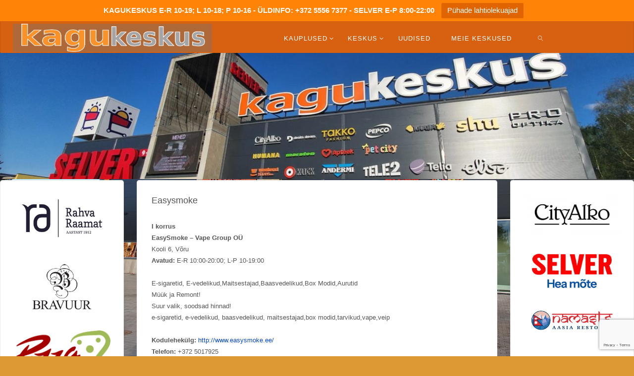

--- FILE ---
content_type: text/html; charset=UTF-8
request_url: https://www.kagukeskus.ee/i-korrus/easysmoke/
body_size: 18174
content:
<!DOCTYPE html>
<html lang="et">
<head>
<meta name="viewport" content="width=device-width, user-scalable=yes, initial-scale=1.0">
<meta http-equiv="X-UA-Compatible" content="IE=edge" /><meta charset="UTF-8">
<link rel="profile" href="http://gmpg.org/xfn/11">
<link rel="pingback" href="https://www.kagukeskus.ee/xmlrpc.php">
<title>Easysmoke &#8211; Kagukeskus &#8211; Kagu-Eesti suurim ostukeskus</title>
<meta name='robots' content='max-image-preview:large' />
<link rel='dns-prefetch' href='//platform-api.sharethis.com' />
<link rel='dns-prefetch' href='//www.googletagmanager.com' />
<link rel='dns-prefetch' href='//maxcdn.bootstrapcdn.com' />
<link rel='dns-prefetch' href='//pagead2.googlesyndication.com' />
<link rel="alternate" title="oEmbed (JSON)" type="application/json+oembed" href="https://www.kagukeskus.ee/wp-json/oembed/1.0/embed?url=https%3A%2F%2Fwww.kagukeskus.ee%2Fi-korrus%2Feasysmoke%2F" />
<link rel="alternate" title="oEmbed (XML)" type="text/xml+oembed" href="https://www.kagukeskus.ee/wp-json/oembed/1.0/embed?url=https%3A%2F%2Fwww.kagukeskus.ee%2Fi-korrus%2Feasysmoke%2F&#038;format=xml" />
<!-- www.kagukeskus.ee is managing ads with Advanced Ads 2.0.16 – https://wpadvancedads.com/ --><script id="kaguk-ready">
			window.advanced_ads_ready=function(e,a){a=a||"complete";var d=function(e){return"interactive"===a?"loading"!==e:"complete"===e};d(document.readyState)?e():document.addEventListener("readystatechange",(function(a){d(a.target.readyState)&&e()}),{once:"interactive"===a})},window.advanced_ads_ready_queue=window.advanced_ads_ready_queue||[];		</script>
		<style id='wp-img-auto-sizes-contain-inline-css' type='text/css'>
img:is([sizes=auto i],[sizes^="auto," i]){contain-intrinsic-size:3000px 1500px}
/*# sourceURL=wp-img-auto-sizes-contain-inline-css */
</style>
<style id='wp-emoji-styles-inline-css' type='text/css'>

	img.wp-smiley, img.emoji {
		display: inline !important;
		border: none !important;
		box-shadow: none !important;
		height: 1em !important;
		width: 1em !important;
		margin: 0 0.07em !important;
		vertical-align: -0.1em !important;
		background: none !important;
		padding: 0 !important;
	}
/*# sourceURL=wp-emoji-styles-inline-css */
</style>
<link rel='stylesheet' id='contact-form-7-css' href='https://www.kagukeskus.ee/wp-content/plugins/contact-form-7/includes/css/styles.css?ver=6.1.4' type='text/css' media='all' />
<link rel='stylesheet' id='fancybox-for-wp-css' href='https://www.kagukeskus.ee/wp-content/plugins/fancybox-for-wordpress/assets/css/fancybox.css?ver=1.3.4' type='text/css' media='all' />
<link rel='stylesheet' id='topbar-css' href='https://www.kagukeskus.ee/wp-content/plugins/top-bar/inc/../css/topbar_style.css?ver=b0ac76317dfa036c4a093294441efaa2' type='text/css' media='all' />
<link rel='stylesheet' id='cff-css' href='https://www.kagukeskus.ee/wp-content/plugins/custom-facebook-feed/assets/css/cff-style.min.css?ver=4.3.4' type='text/css' media='all' />
<link rel='stylesheet' id='sb-font-awesome-css' href='https://maxcdn.bootstrapcdn.com/font-awesome/4.7.0/css/font-awesome.min.css?ver=b0ac76317dfa036c4a093294441efaa2' type='text/css' media='all' />
<link rel='stylesheet' id='__EPYT__style-css' href='https://www.kagukeskus.ee/wp-content/plugins/youtube-embed-plus/styles/ytprefs.min.css?ver=14.2.4' type='text/css' media='all' />
<style id='__EPYT__style-inline-css' type='text/css'>

                .epyt-gallery-thumb {
                        width: 33.333%;
                }
                
/*# sourceURL=__EPYT__style-inline-css */
</style>
<link rel='stylesheet' id='fluida-themefonts-css' href='https://www.kagukeskus.ee/wp-content/themes/kagukas/resources/fonts/fontfaces.css?ver=1.3.4' type='text/css' media='all' />
<link rel='stylesheet' id='fluida-main-css' href='https://www.kagukeskus.ee/wp-content/themes/kagukas/style.css?ver=1.3.4' type='text/css' media='all' />
<style id='fluida-main-inline-css' type='text/css'>
 #site-header-main-inside, #container, #colophon-inside, #footer-inside, #breadcrumbs-container-inside, #wp-custom-header { margin: 0 auto; max-width: 1300px; } #primary { width: 250px; } #secondary { width: 250px; } #container.one-column { } #container.two-columns-right #secondary { float: right; } #container.two-columns-right .main, .two-columns-right #breadcrumbs { width: calc( 98% - 250px ); float: left; } #container.two-columns-left #primary { float: left; } #container.two-columns-left .main, .two-columns-left #breadcrumbs { width: calc( 98% - 250px ); float: right; } #container.three-columns-right #primary, #container.three-columns-left #primary, #container.three-columns-sided #primary { float: left; } #container.three-columns-right #secondary, #container.three-columns-left #secondary, #container.three-columns-sided #secondary { float: left; } #container.three-columns-right #primary, #container.three-columns-left #secondary { margin-left: 2%; margin-right: 2%; } #container.three-columns-right .main, .three-columns-right #breadcrumbs { width: calc( 96% - 500px ); float: left; } #container.three-columns-left .main, .three-columns-left #breadcrumbs { width: calc( 96% - 500px ); float: right; } #container.three-columns-sided #secondary { float: right; } #container.three-columns-sided .main, .three-columns-sided #breadcrumbs { width: calc( 96% - 500px ); float: right; margin: 0 calc( 2% + 250px ) 0 -1920px; } #site-text {display: none;} html { font-family: Verdana, Geneva, sans-serif; font-size: 13px; font-weight: 300; line-height: 1; } #site-title { font-family: Verdana, Geneva, sans-serif; font-size: 120%; font-weight: 300; } #access ul li a { font-family: Verdana, Geneva, sans-serif; font-size: 100%; font-weight: 400; } #access i.search-icon { font-size: 100%; } .widget-title { font-family: Verdana, Geneva, sans-serif; font-size: 120%; font-weight: 400; } .widget-container { font-family: Verdana, Geneva, sans-serif; font-size: 100%; font-weight: 300; } .entry-title, #reply-title { font-family: Verdana, Geneva, sans-serif; font-size: 140%; font-weight: 300; } .content-masonry .entry-title { font-size: 105%; } h1 { font-size: 2.33em; } h2 { font-size: 2.06em; } h3 { font-size: 1.79em; } h4 { font-size: 1.52em; } h5 { font-size: 1.25em; } h6 { font-size: 0.98em; } h1, h2, h3, h4, h5, h6 { font-family: Verdana, Geneva, sans-serif; font-weight: 300; } body { color: #555; background-color: #dd9933; } #site-header-main, #site-header-main-inside, #access ul li a, #access ul ul, .menu-search-animated .searchform input[type="search"], #access::after { background-color: #d86111; } #access .menu-main-search .searchform { border-color: #ffffff; } #header a { color: #0044ce; } #access > div > ul > li, #access > div > ul > li > a { color: #ffffff; } #access ul.sub-menu li a, #access ul.children li a { color: #ffffff; } #access ul.sub-menu li a:hover, #access ul.children li a:hover { background-color: rgba(255,255,255,0.1); } #access > div > ul > li:hover > a { color: #d86111; } #access ul > li.current_page_item > a, #access ul > li.current-menu-item > a, #access ul > li.current_page_ancestor > a, #access ul > li.current-menu-ancestor > a, #access .sub-menu, #access .children { border-top-color: #ffffff; } #access ul ul ul { border-left-color: rgba(255,255,255,0.5); } #access ul.children > li.current_page_item > a, #access ul.sub-menu > li.current-menu-item > a, #access ul.children > li.current_page_ancestor > a, #access ul.sub-menu > li.current-menu-ancestor > a { border-color: #ffffff; } .searchform .searchsubmit, .searchform:hover input[type="search"], .searchform input[type="search"]:focus { color: #ffffff; background-color: transparent; } #access > div > ul > li:hover > a { background-color: #ffffff; } .searchform::after, .searchform input[type="search"]:focus, .searchform .searchsubmit:hover { background-color: #0044ce; } article.hentry, #primary, .searchform, .main > div:not(#content-masonry), .main > header, .main > nav#nav-below, .pagination span, .pagination a, #nav-old-below .nav-previous, #nav-old-below .nav-next, #cryout_ajax_more_trigger { background-color: #ffffff; } #breadcrumbs-container { background-color: #d15a0a;} #secondary { background-color: #ffffff; } #colophon, #footer { background-color: #d86111; color: #ffffff; } span.entry-format { color: #0044ce; } .format-aside { border-top-color: #dd9933; } article.hentry .post-thumbnail-container { background-color: rgba(85,85,85,0.15); } .entry-content blockquote::before, .entry-content blockquote::after { color: rgba(85,85,85,0.1); } .entry-content h1, .entry-content h2, .entry-content h3, .entry-content h4 { color: #333; } a { color: #0044ce; } a:hover, .entry-meta span a:hover, .comments-link a:hover { color: #f42b00; } #footer a, .page-title strong { color: #0044ce; } #footer a:hover, #site-title a:hover span { color: #f42b00; } #access > div > ul > li.menu-search-animated:hover i { color: #d86111; } .continue-reading-link { color: #ffffff; background-color: #f42b00} .continue-reading-link:before { background-color: #0044ce} .continue-reading-link:hover { color: #ffffff; } header.pad-container { border-top-color: #0044ce; } article.sticky:after { background-color: rgba(0,68,206,1); } .socials a:before { color: #0044ce; } .socials a:hover:before { color: #f42b00; } .fluida-normalizedtags #content .tagcloud a { color: #ffffff; background-color: #0044ce; } .fluida-normalizedtags #content .tagcloud a:hover { background-color: #f42b00; } #toTop .icon-back2top:before { color: #0044ce; } #toTop:hover .icon-back2top:before { color: #f42b00; } .entry-meta .icon-metas:before { color: #f42b00; } .page-link a:hover { border-top-color: #f42b00; } #site-title span a span:nth-child(1) { background-color: #f42b00; color: #d86111; width: 1.2em; margin-right: .1em; text-align: center; line-height: 1.2; font-weight: bold; } .fluida-caption-one .main .wp-caption .wp-caption-text { border-bottom-color: #eeeeee; } .fluida-caption-two .main .wp-caption .wp-caption-text { background-color: #f5f5f5; } .fluida-image-one .entry-content img[class*="align"], .fluida-image-one .entry-summary img[class*="align"], .fluida-image-two .entry-content img[class*='align'], .fluida-image-two .entry-summary img[class*='align'] { border-color: #eeeeee; } .fluida-image-five .entry-content img[class*='align'], .fluida-image-five .entry-summary img[class*='align'] { border-color: #0044ce; } /* diffs */ span.edit-link a.post-edit-link, span.edit-link a.post-edit-link:hover, span.edit-link .icon-edit:before { color: #9a9a9a; } .searchform { border-color: #ebebeb; } .entry-meta span, .entry-utility span, .entry-meta time, .comment-meta a, #breadcrumbs-nav .icon-angle-right::before, .footermenu ul li span.sep { color: #9a9a9a; } #footer { border-top-color: #c44d00; } #colophon .widget-container:after { background-color: #c44d00; } #commentform { max-width:650px;} code, .reply a:after, #nav-below .nav-previous a:before, #nav-below .nav-next a:before, .reply a:after { background-color: #eeeeee; } pre, .entry-meta .author, nav.sidebarmenu, .page-link > span, article #author-info, .comment-author, .commentlist .comment-body, .commentlist .pingback, nav.sidebarmenu li a { border-color: #eeeeee; } select, input[type], textarea { color: #555; } button, input[type="button"], input[type="submit"], input[type="reset"] { background-color: #0044ce; color: #ffffff; } button:hover, input[type="button"]:hover, input[type="submit"]:hover, input[type="reset"]:hover { background-color: #f42b00; } select, input[type], textarea { border-color: #e9e9e9; } input[type]:hover, textarea:hover, select:hover, input[type]:focus, textarea:focus, select:focus { border-color: #cdcdcd; } hr { background-color: #e9e9e9; } #toTop { background-color: rgba(250,250,250,0.8) } /* woocommerce */ .woocommerce-page #respond input#submit.alt, .woocommerce a.button.alt, .woocommerce-page button.button.alt, .woocommerce input.button.alt, .woocommerce #respond input#submit, .woocommerce a.button, .woocommerce button.button, .woocommerce input.button { background-color: #0044ce; color: #ffffff; line-height: 1; } .woocommerce #respond input#submit:hover, .woocommerce a.button:hover, .woocommerce button.button:hover, .woocommerce input.button:hover { background-color: #2266f0; color: #ffffff;} .woocommerce-page #respond input#submit.alt, .woocommerce a.button.alt, .woocommerce-page button.button.alt, .woocommerce input.button.alt { background-color: #f42b00; color: #ffffff; line-height: 1; } .woocommerce-page #respond input#submit.alt:hover, .woocommerce a.button.alt:hover, .woocommerce-page button.button.alt:hover, .woocommerce input.button.alt:hover { background-color: #ff4d22; color: #ffffff;} .woocommerce div.product .woocommerce-tabs ul.tabs li.active { border-bottom-color: #ffffff; } .woocommerce #respond input#submit.alt.disabled, .woocommerce #respond input#submit.alt.disabled:hover, .woocommerce #respond input#submit.alt:disabled, .woocommerce #respond input#submit.alt:disabled:hover, .woocommerce #respond input#submit.alt[disabled]:disabled, .woocommerce #respond input#submit.alt[disabled]:disabled:hover, .woocommerce a.button.alt.disabled, .woocommerce a.button.alt.disabled:hover, .woocommerce a.button.alt:disabled, .woocommerce a.button.alt:disabled:hover, .woocommerce a.button.alt[disabled]:disabled, .woocommerce a.button.alt[disabled]:disabled:hover, .woocommerce button.button.alt.disabled, .woocommerce button.button.alt.disabled:hover, .woocommerce button.button.alt:disabled, .woocommerce button.button.alt:disabled:hover, .woocommerce button.button.alt[disabled]:disabled, .woocommerce button.button.alt[disabled]:disabled:hover, .woocommerce input.button.alt.disabled, .woocommerce input.button.alt.disabled:hover, .woocommerce input.button.alt:disabled, .woocommerce input.button.alt:disabled:hover, .woocommerce input.button.alt[disabled]:disabled, .woocommerce input.button.alt[disabled]:disabled:hover { background-color: #f42b00; } .woocommerce ul.products li.product .price, .woocommerce div.product p.price, .woocommerce div.product span.price { color: #232323 } #add_payment_method #payment, .woocommerce-cart #payment, .woocommerce-checkout #payment { background: #f5f5f5; } .woocommerce .main .page-title { font-size: -0.274em; } /* mobile menu */ nav#mobile-menu { background-color: #d86111; } #mobile-menu .mobile-arrow { color: #555; } #mobile-menu a { color: #ffffff; } .main .entry-content, .main .entry-summary { text-align: inherit; } .main p, .main ul, .main ol, .main dd, .main pre, .main hr { margin-bottom: 1; } .main p { text-indent: 0.0em;} .main a.post-featured-image { background-position: center center; } #content { margin-top: 2px; } #content { padding-left: 0px; padding-right: 0px; } #header-widget-area { width: 60%; left: calc(50% - 60% / 2); } .fluida-stripped-table .main thead th { border-bottom-color: #e9e9e9; } .fluida-stripped-table .main td, .fluida-stripped-table .main th { border-top-color: #e9e9e9; } .fluida-bordered-table .main th, .fluida-bordered-table .main td { border-color: #e9e9e9; } .fluida-stripped-table .main tr:nth-child(even) td { background-color: #f6f6f6; } article.hentry .article-inner, #breadcrumbs-nav, body.woocommerce.woocommerce-page #breadcrumbs-nav, #content-masonry article.hentry .article-inner, .pad-container { padding-left: 4%; padding-right: 4%; } .fluida-magazine-two.archive #breadcrumbs-nav, .fluida-magazine-two.archive .pad-container, .fluida-magazine-two.search #breadcrumbs-nav, .fluida-magazine-two.search .pad-container, .fluida-magazine-two.page-template-template-page-with-intro #breadcrumbs-nav, .fluida-magazine-two.page-template-template-page-with-intro .pad-container { padding-left: 2%; padding-right: 2%; } .fluida-magazine-three.archive #breadcrumbs-nav, .fluida-magazine-three.archive .pad-container, .fluida-magazine-three.search #breadcrumbs-nav, .fluida-magazine-three.search .pad-container, .fluida-magazine-three.page-template-template-page-with-intro #breadcrumbs-nav, .fluida-magazine-three.page-template-template-page-with-intro .pad-container { padding-left: 1.3333333333333%; padding-right: 1.3333333333333%; } #site-header-main { height:63px; } .menu-search-animated, #sheader, .identity, #nav-toggle, #access div > ul > li > a { height:63px; line-height:63px; } #branding { height:63px; } .fluida-responsive-headerimage #masthead #header-image-main-inside { max-height: 260px; } .fluida-cropped-headerimage #masthead div.header-image { height: 260px; } #site-text { display: none; } .fluida-landing-page .lp-blocks-inside, .fluida-landing-page .lp-boxes-inside, .fluida-landing-page .lp-text-inside, .fluida-landing-page .lp-posts-inside, .fluida-landing-page .lp-section-header { max-width: 800px; } .lp-blocks { background-color: #ffffff; } .lp-block > i::before { color: #0044ce; } .lp-block:hover i::before { color: #f42b00; } .lp-block i:after { background-color: #0044ce; } .lp-block:hover i:after { background-color: #f42b00; } .lp-block-text, .lp-boxes-static .lp-box-text, .lp-section-desc { color: #919191; } .lp-text { background-color: #ffffff; } .lp-boxes-1 .lp-box .lp-box-image { height: 1px; } .lp-boxes-1.lp-boxes-animated .lp-box:hover .lp-box-text { max-height: -99px; } .lp-boxes-2 .lp-box .lp-box-image { height: 1px; } .lp-boxes-2.lp-boxes-animated .lp-box:hover .lp-box-text { max-height: -99px; } .lp-box-readmore { color: #0044ce; } .lp-boxes .lp-box-overlay { background-color: rgba(0,68,206, 0.9); } .lpbox-rnd1 { background-color: #c8c8c8; } .lpbox-rnd2 { background-color: #c3c3c3; } .lpbox-rnd3 { background-color: #bebebe; } .lpbox-rnd4 { background-color: #b9b9b9; } .lpbox-rnd5 { background-color: #b4b4b4; } .lpbox-rnd6 { background-color: #afafaf; } .lpbox-rnd7 { background-color: #aaaaaa; } .lpbox-rnd8 { background-color: #a5a5a5; } 
/* Fluida Custom CSS */
/*# sourceURL=fluida-main-inline-css */
</style>
<script type="text/javascript" src="https://www.kagukeskus.ee/wp-includes/js/jquery/jquery.min.js?ver=3.7.1" id="jquery-core-js"></script>
<script type="text/javascript" src="https://www.kagukeskus.ee/wp-includes/js/jquery/jquery-migrate.min.js?ver=3.4.1" id="jquery-migrate-js"></script>
<script type="text/javascript" src="https://www.kagukeskus.ee/wp-content/plugins/fancybox-for-wordpress/assets/js/purify.min.js?ver=1.3.4" id="purify-js"></script>
<script type="text/javascript" src="https://www.kagukeskus.ee/wp-content/plugins/fancybox-for-wordpress/assets/js/jquery.fancybox.js?ver=1.3.4" id="fancybox-for-wp-js"></script>
<script type="text/javascript" src="https://www.kagukeskus.ee/wp-content/plugins/stopbadbots/assets/js/stopbadbots.js?ver=b0ac76317dfa036c4a093294441efaa2" id="stopbadbots-main-js-js"></script>
<script type="text/javascript" id="topbar_frontjs-js-extra">
/* <![CDATA[ */
var tpbr_settings = {"fixed":"notfixed","user_who":"notloggedin","guests_or_users":"all","message":"\u003Cstrong\u003EKAGUKESKUS E-R 10-19; L 10-18; P 10-16  - \u00dcLDINFO: +372 5556 7377 - SELVER E-P 8:00-22:00\u003C/strong\u003E","status":"active","yn_button":"button","color":"#ff8306","button_text":"P\u00fchade lahtiolekuajad","button_url":"https://www.kagukeskus.ee/lahtiolekuajad/","button_behavior":"samewindow","is_admin_bar":"no","detect_sticky":"0"};
//# sourceURL=topbar_frontjs-js-extra
/* ]]> */
</script>
<script type="text/javascript" src="https://www.kagukeskus.ee/wp-content/plugins/top-bar/inc/../js/tpbr_front.min.js?ver=b0ac76317dfa036c4a093294441efaa2" id="topbar_frontjs-js"></script>
<script type="text/javascript" src="//platform-api.sharethis.com/js/sharethis.js#source=googleanalytics-wordpress#product=ga&amp;property=630285b1f4696f0019bda2a5" id="googleanalytics-platform-sharethis-js"></script>

<!-- Google tag (gtag.js) snippet added by Site Kit -->
<!-- Google Analytics snippet added by Site Kit -->
<script type="text/javascript" src="https://www.googletagmanager.com/gtag/js?id=GT-KTR8TQL" id="google_gtagjs-js" async></script>
<script type="text/javascript" id="google_gtagjs-js-after">
/* <![CDATA[ */
window.dataLayer = window.dataLayer || [];function gtag(){dataLayer.push(arguments);}
gtag("set","linker",{"domains":["www.kagukeskus.ee"]});
gtag("js", new Date());
gtag("set", "developer_id.dZTNiMT", true);
gtag("config", "GT-KTR8TQL");
//# sourceURL=google_gtagjs-js-after
/* ]]> */
</script>
<script type="text/javascript" id="__ytprefs__-js-extra">
/* <![CDATA[ */
var _EPYT_ = {"ajaxurl":"https://www.kagukeskus.ee/wp-admin/admin-ajax.php","security":"cdaafb0aa6","gallery_scrolloffset":"20","eppathtoscripts":"https://www.kagukeskus.ee/wp-content/plugins/youtube-embed-plus/scripts/","eppath":"https://www.kagukeskus.ee/wp-content/plugins/youtube-embed-plus/","epresponsiveselector":"[\"iframe.__youtube_prefs_widget__\"]","epdovol":"1","version":"14.2.4","evselector":"iframe.__youtube_prefs__[src], iframe[src*=\"youtube.com/embed/\"], iframe[src*=\"youtube-nocookie.com/embed/\"]","ajax_compat":"","maxres_facade":"eager","ytapi_load":"light","pause_others":"","stopMobileBuffer":"1","facade_mode":"","not_live_on_channel":""};
//# sourceURL=__ytprefs__-js-extra
/* ]]> */
</script>
<script type="text/javascript" src="https://www.kagukeskus.ee/wp-content/plugins/youtube-embed-plus/scripts/ytprefs.min.js?ver=14.2.4" id="__ytprefs__-js"></script>
<link rel="https://api.w.org/" href="https://www.kagukeskus.ee/wp-json/" /><link rel="alternate" title="JSON" type="application/json" href="https://www.kagukeskus.ee/wp-json/wp/v2/pages/4705" /><link rel="EditURI" type="application/rsd+xml" title="RSD" href="https://www.kagukeskus.ee/xmlrpc.php?rsd" />

<link rel="canonical" href="https://www.kagukeskus.ee/i-korrus/easysmoke/" />
<link rel='shortlink' href='https://www.kagukeskus.ee/?p=4705' />
        <script>
            var errorQueue = [];
            let timeout;

            var errorMessage = '';


            function isBot() {
                const bots = ['crawler', 'spider', 'baidu', 'duckduckgo', 'bot', 'googlebot', 'bingbot', 'facebook', 'slurp', 'twitter', 'yahoo'];
                const userAgent = navigator.userAgent.toLowerCase();
                return bots.some(bot => userAgent.includes(bot));
            }

            /*
            window.onerror = function(msg, url, line) {
            // window.addEventListener('error', function(event) {
                console.error("Linha 600");

                var errorMessage = [
                    'Message: ' + msg,
                    'URL: ' + url,
                    'Line: ' + line
                ].join(' - ');
                */


            // Captura erros síncronos e alguns assíncronos
            window.addEventListener('error', function(event) {
                var msg = event.message;
                if (msg === "Script error.") {
                    console.error("Script error detected - maybe problem cross-origin");
                    return;
                }
                errorMessage = [
                    'Message: ' + msg,
                    'URL: ' + event.filename,
                    'Line: ' + event.lineno
                ].join(' - ');
                if (isBot()) {
                    return;
                }
                errorQueue.push(errorMessage);
                handleErrorQueue();
            });

            // Captura rejeições de promessas
            window.addEventListener('unhandledrejection', function(event) {
                errorMessage = 'Promise Rejection: ' + (event.reason || 'Unknown reason');
                if (isBot()) {
                    return;
                }
                errorQueue.push(errorMessage);
                handleErrorQueue();
            });

            // Função auxiliar para gerenciar a fila de erros
            function handleErrorQueue() {
                if (errorQueue.length >= 5) {
                    sendErrorsToServer();
                } else {
                    clearTimeout(timeout);
                    timeout = setTimeout(sendErrorsToServer, 5000);
                }
            }





            function sendErrorsToServer() {
                if (errorQueue.length > 0) {
                    var message;
                    if (errorQueue.length === 1) {
                        // Se houver apenas um erro, mantenha o formato atual
                        message = errorQueue[0];
                    } else {
                        // Se houver múltiplos erros, use quebras de linha para separá-los
                        message = errorQueue.join('\n\n');
                    }
                    var xhr = new XMLHttpRequest();
                    var nonce = '773fd4233d';
                    var ajaxurl = 'https://www.kagukeskus.ee/wp-admin/admin-ajax.php?action=bill_minozzi_js_error_catched&_wpnonce=773fd4233d';
                    xhr.open('POST', encodeURI(ajaxurl));
                    xhr.setRequestHeader('Content-Type', 'application/x-www-form-urlencoded');
                    xhr.onload = function() {
                        if (xhr.status === 200) {
                            // console.log('Success:', xhr.responseText);
                        } else {
                            console.log('Error:', xhr.status);
                        }
                    };
                    xhr.onerror = function() {
                        console.error('Request failed');
                    };
                    xhr.send('action=bill_minozzi_js_error_catched&_wpnonce=' + nonce + '&bill_js_error_catched=' + encodeURIComponent(message));
                    errorQueue = []; // Limpa a fila de erros após o envio
                }
            }

            function sendErrorsToServer() {
                if (errorQueue.length > 0) {
                    var message = errorQueue.join(' | ');
                    //console.error(message);
                    var xhr = new XMLHttpRequest();
                    var nonce = '773fd4233d';
                    var ajaxurl = 'https://www.kagukeskus.ee/wp-admin/admin-ajax.php?action=bill_minozzi_js_error_catched&_wpnonce=773fd4233d'; // No need to esc_js here
                    xhr.open('POST', encodeURI(ajaxurl));
                    xhr.setRequestHeader('Content-Type', 'application/x-www-form-urlencoded');
                    xhr.onload = function() {
                        if (xhr.status === 200) {
                            //console.log('Success:::', xhr.responseText);
                        } else {
                            console.log('Error:', xhr.status);
                        }
                    };
                    xhr.onerror = function() {
                        console.error('Request failed');
                    };
                    xhr.send('action=bill_minozzi_js_error_catched&_wpnonce=' + nonce + '&bill_js_error_catched=' + encodeURIComponent(message));
                    errorQueue = []; // Clear the error queue after sending
                }
            }

            function sendErrorsToServer() {
                if (errorQueue.length > 0) {
                    var message = errorQueue.join('\n\n'); // Usa duas quebras de linha como separador
                    var xhr = new XMLHttpRequest();
                    var nonce = '773fd4233d';
                    var ajaxurl = 'https://www.kagukeskus.ee/wp-admin/admin-ajax.php?action=bill_minozzi_js_error_catched&_wpnonce=773fd4233d';
                    xhr.open('POST', encodeURI(ajaxurl));
                    xhr.setRequestHeader('Content-Type', 'application/x-www-form-urlencoded');
                    xhr.onload = function() {
                        if (xhr.status === 200) {
                            // console.log('Success:', xhr.responseText);
                        } else {
                            console.log('Error:', xhr.status);
                        }
                    };
                    xhr.onerror = function() {
                        console.error('Request failed');
                    };
                    xhr.send('action=bill_minozzi_js_error_catched&_wpnonce=' + nonce + '&bill_js_error_catched=' + encodeURIComponent(message));
                    errorQueue = []; // Limpa a fila de erros após o envio
                }
            }
            window.addEventListener('beforeunload', sendErrorsToServer);
        </script>

<!-- Fancybox for WordPress v3.3.7 -->
<style type="text/css">
	.fancybox-slide--image .fancybox-content{background-color: #FFFFFF}div.fancybox-caption{display:none !important;}
	
	img.fancybox-image{border-width:10px;border-color:#FFFFFF;border-style:solid;}
	div.fancybox-bg{background-color:rgba(102,102,102,0.3);opacity:1 !important;}div.fancybox-content{border-color:#FFFFFF}
	div#fancybox-title{background-color:#FFFFFF}
	div.fancybox-content{background-color:#FFFFFF}
	div#fancybox-title-inside{color:#333333}
	
	
	
	div.fancybox-caption p.caption-title{display:inline-block}
	div.fancybox-caption p.caption-title{font-size:14px}
	div.fancybox-caption p.caption-title{color:#333333}
	div.fancybox-caption {color:#333333}div.fancybox-caption p.caption-title {background:#fff; width:auto;padding:10px 30px;}div.fancybox-content p.caption-title{color:#333333;margin: 0;padding: 5px 0;}body.fancybox-active .fancybox-container .fancybox-stage .fancybox-content .fancybox-close-small{display:block;}
</style><script type="text/javascript">
	jQuery(function () {

		var mobileOnly = false;
		
		if (mobileOnly) {
			return;
		}

		jQuery.fn.getTitle = function () { // Copy the title of every IMG tag and add it to its parent A so that fancybox can show titles
			var arr = jQuery("a[data-fancybox]");jQuery.each(arr, function() {var title = jQuery(this).children("img").attr("title") || '';var figCaptionHtml = jQuery(this).next("figcaption").html() || '';var processedCaption = figCaptionHtml;if (figCaptionHtml.length && typeof DOMPurify === 'function') {processedCaption = DOMPurify.sanitize(figCaptionHtml, {USE_PROFILES: {html: true}});} else if (figCaptionHtml.length) {processedCaption = jQuery("<div>").text(figCaptionHtml).html();}var newTitle = title;if (processedCaption.length) {newTitle = title.length ? title + " " + processedCaption : processedCaption;}if (newTitle.length) {jQuery(this).attr("title", newTitle);}});		}

		// Supported file extensions

				var thumbnails = jQuery("a:has(img)").not(".nolightbox").not('.envira-gallery-link').not('.ngg-simplelightbox').filter(function () {
			return /\.(jpe?g|png|gif|mp4|webp|bmp|pdf)(\?[^/]*)*$/i.test(jQuery(this).attr('href'))
		});
		

		// Add data-type iframe for links that are not images or videos.
		var iframeLinks = jQuery('.fancyboxforwp').filter(function () {
			return !/\.(jpe?g|png|gif|mp4|webp|bmp|pdf)(\?[^/]*)*$/i.test(jQuery(this).attr('href'))
		}).filter(function () {
			return !/vimeo|youtube/i.test(jQuery(this).attr('href'))
		});
		iframeLinks.attr({"data-type": "iframe"}).getTitle();

				// Gallery All
		thumbnails.addClass("fancyboxforwp").attr("data-fancybox", "gallery").getTitle();
		iframeLinks.attr({"data-fancybox": "gallery"}).getTitle();

		// Gallery type NONE
		
		// Call fancybox and apply it on any link with a rel atribute that starts with "fancybox", with the options set on the admin panel
		jQuery("a.fancyboxforwp").fancyboxforwp({
			loop: false,
			smallBtn: true,
			zoomOpacity: "auto",
			animationEffect: "fade",
			animationDuration: 500,
			transitionEffect: "fade",
			transitionDuration: "300",
			overlayShow: true,
			overlayOpacity: "0.3",
			titleShow: true,
			titlePosition: "inside",
			keyboard: true,
			showCloseButton: true,
			arrows: true,
			clickContent:false,
			clickSlide: "close",
			mobile: {
				clickContent: function (current, event) {
					return current.type === "image" ? "toggleControls" : false;
				},
				clickSlide: function (current, event) {
					return current.type === "image" ? "close" : "close";
				},
			},
			wheel: false,
			toolbar: true,
			preventCaptionOverlap: true,
			onInit: function() { },			onDeactivate
	: function() { },		beforeClose: function() { },			afterShow: function(instance) { jQuery( ".fancybox-image" ).on("click", function( ){ ( instance.isScaledDown() ) ? instance.scaleToActual() : instance.scaleToFit() }) },				afterClose: function() { },					caption : function( instance, item ) {var title = "";if("undefined" != typeof jQuery(this).context ){var title = jQuery(this).context.title;} else { var title = ("undefined" != typeof jQuery(this).attr("title")) ? jQuery(this).attr("title") : false;}var caption = jQuery(this).data('caption') || '';if ( item.type === 'image' && title.length ) {caption = (caption.length ? caption + '<br />' : '') + '<p class="caption-title">'+jQuery("<div>").text(title).html()+'</p>' ;}if (typeof DOMPurify === "function" && caption.length) { return DOMPurify.sanitize(caption, {USE_PROFILES: {html: true}}); } else { return jQuery("<div>").text(caption).html(); }},
		afterLoad : function( instance, current ) {var captionContent = current.opts.caption || '';var sanitizedCaptionString = '';if (typeof DOMPurify === 'function' && captionContent.length) {sanitizedCaptionString = DOMPurify.sanitize(captionContent, {USE_PROFILES: {html: true}});} else if (captionContent.length) { sanitizedCaptionString = jQuery("<div>").text(captionContent).html();}if (sanitizedCaptionString.length) { current.$content.append(jQuery('<div class=\"fancybox-custom-caption inside-caption\" style=\" position: absolute;left:0;right:0;color:#000;margin:0 auto;bottom:0;text-align:center;background-color:#FFFFFF \"></div>').html(sanitizedCaptionString)); }},
			})
		;

			})
</script>
<!-- END Fancybox for WordPress -->
<meta name="generator" content="Site Kit by Google 1.170.0" /><script type="text/javascript">
           var ajaxurl = "https://www.kagukeskus.ee/wp-admin/admin-ajax.php";
         </script><!-- Analytics by WP Statistics - https://wp-statistics.com -->
<link id='MediaRSS' rel='alternate' type='application/rss+xml' title='NextGEN Gallery RSS Feed' href='https://www.kagukeskus.ee/wp-content/plugins/nextgen-gallery/src/Legacy/xml/media-rss.php' />

<!-- Google AdSense meta tags added by Site Kit -->
<meta name="google-adsense-platform-account" content="ca-host-pub-2644536267352236">
<meta name="google-adsense-platform-domain" content="sitekit.withgoogle.com">
<!-- End Google AdSense meta tags added by Site Kit -->
<style type="text/css" id="custom-background-css">
body.custom-background { background-image: url("https://www.kagukeskus.ee/wp-content/uploads/2019/10/20190928_173802.jpg"); background-position: left top; background-size: cover; background-repeat: no-repeat; background-attachment: fixed; }
</style>
	
<!-- Google Tag Manager snippet added by Site Kit -->
<script type="text/javascript">
/* <![CDATA[ */

			( function( w, d, s, l, i ) {
				w[l] = w[l] || [];
				w[l].push( {'gtm.start': new Date().getTime(), event: 'gtm.js'} );
				var f = d.getElementsByTagName( s )[0],
					j = d.createElement( s ), dl = l != 'dataLayer' ? '&l=' + l : '';
				j.async = true;
				j.src = 'https://www.googletagmanager.com/gtm.js?id=' + i + dl;
				f.parentNode.insertBefore( j, f );
			} )( window, document, 'script', 'dataLayer', 'GTM-WBDTR8FV' );
			
/* ]]> */
</script>

<!-- End Google Tag Manager snippet added by Site Kit -->

<!-- Google AdSense snippet added by Site Kit -->
<script type="text/javascript" async="async" src="https://pagead2.googlesyndication.com/pagead/js/adsbygoogle.js?client=ca-pub-6608641761704960&amp;host=ca-host-pub-2644536267352236" crossorigin="anonymous"></script>

<!-- End Google AdSense snippet added by Site Kit -->
<link rel="icon" href="https://www.kagukeskus.ee/wp-content/uploads/2017/02/K-icon-1.png" sizes="32x32" />
<link rel="icon" href="https://www.kagukeskus.ee/wp-content/uploads/2017/02/K-icon-1.png" sizes="192x192" />
<link rel="apple-touch-icon" href="https://www.kagukeskus.ee/wp-content/uploads/2017/02/K-icon-1.png" />
<meta name="msapplication-TileImage" content="https://www.kagukeskus.ee/wp-content/uploads/2017/02/K-icon-1.png" />
</head>

<body class="wp-singular page-template-default page page-id-4705 page-child parent-pageid-1302 custom-background wp-custom-logo wp-theme-kagukas fluida-image-four fluida-caption-one fluida-totop-fixed fluida-bordered-table fluida-menu-center fluida-responsive-headerimage fluida-responsive-featured fluida-magazine-one fluida-magazine-layout fluida-comhide-in-pages fluida-comment-placeholder fluida-elementborder fluida-elementshadow fluida-elementradius aa-prefix-kaguk-" itemscope itemtype="http://schema.org/WebPage">
	
	<header id="masthead" class="cryout"  itemscope itemtype="http://schema.org/WPHeader" role="banner">

		<div id="site-header-main">
			<div id="site-header-main-inside">

				<nav id="mobile-menu">
					<span id="nav-cancel"><i class="blicon-cross3"></i></span>
					<div><ul id="mobile-nav" class=""><li id="menu-item-4224" class="menu-item menu-item-type-post_type menu-item-object-page menu-item-has-children menu-item-4224"><a href="https://www.kagukeskus.ee/kauplused/"><span>KAUPLUSED</span></a>
<ul class="sub-menu">
	<li id="menu-item-5511" class="menu-item menu-item-type-post_type menu-item-object-page menu-item-5511"><a href="https://www.kagukeskus.ee/pakiautomaadid-kagukeskuses/"><span>Pakiautomaadid Kagukeskuses</span></a></li>
</ul>
</li>
<li id="menu-item-4227" class="menu-item menu-item-type-post_type menu-item-object-page menu-item-has-children menu-item-4227"><a href="https://www.kagukeskus.ee/keskus/"><span>KESKUS</span></a>
<ul class="sub-menu">
	<li id="menu-item-39" class="menu-item menu-item-type-post_type menu-item-object-page menu-item-39"><a href="https://www.kagukeskus.ee/kontaktandmed/"><span>Kontakt</span></a></li>
	<li id="menu-item-4228" class="menu-item menu-item-type-post_type menu-item-object-page menu-item-has-children menu-item-4228"><a href="https://www.kagukeskus.ee/autopesula/"><span>Autopesula</span></a>
	<ul class="sub-menu">
		<li id="menu-item-4232" class="menu-item menu-item-type-post_type menu-item-object-page menu-item-4232"><a href="https://www.kagukeskus.ee/autopesula/pesula-kasutusopetus/"><span>Pesula kasutusõpetus</span></a></li>
	</ul>
</li>
	<li id="menu-item-4230" class="menu-item menu-item-type-post_type menu-item-object-page menu-item-has-children menu-item-4230"><a href="https://www.kagukeskus.ee/pildigalerii/"><span>Pildigalerii</span></a>
	<ul class="sub-menu">
		<li id="menu-item-4233" class="menu-item menu-item-type-post_type menu-item-object-page menu-item-4233"><a href="https://www.kagukeskus.ee/videonurk/"><span>Videonurk</span></a></li>
	</ul>
</li>
</ul>
</li>
<li id="menu-item-40" class="menu-item menu-item-type-post_type menu-item-object-page menu-item-40"><a href="https://www.kagukeskus.ee/uudised/"><span>UUDISED</span></a></li>
<li id="menu-item-4256" class="menu-item menu-item-type-post_type menu-item-object-page menu-item-4256"><a href="https://www.kagukeskus.ee/meie-keskused/"><span>MEIE KESKUSED</span></a></li>
<li class='menu-main-search menu-search-animated'><a><i class='search-icon'></i></a>
<form role="search" method="get" class="searchform" action="https://www.kagukeskus.ee/">
	<label>
		<span class="screen-reader-text">Search for:</span>
		<input type="search" class="s" placeholder="Otsisõna" value="" name="s" />
	</label>
	<button type="submit" class="searchsubmit"><span class="screen-reader-text">Otsisõna</span><i class="blicon-magnifier"></i></button>
</form>
 </li></ul></div>				</nav> <!-- #mobile-menu -->

				<div id="branding">
					<div class="identity"><a href="https://www.kagukeskus.ee/" id="logo" class="custom-logo-link" title="Kagukeskus &#8211; Kagu-Eesti suurim ostukeskus" rel="home"><img   src="https://www.kagukeskus.ee/wp-content/uploads/2016/12/cropped-kagukeskus_logo_minu-teht.png" class="custom-logo" alt="Kagukeskus &#8211; Kagu-Eesti suurim ostukeskus" decoding="async" fetchpriority="high" srcset="https://www.kagukeskus.ee/wp-content/uploads/2016/12/cropped-kagukeskus_logo_minu-teht.png 1085w, https://www.kagukeskus.ee/wp-content/uploads/2016/12/cropped-kagukeskus_logo_minu-teht-300x42.png 300w, https://www.kagukeskus.ee/wp-content/uploads/2016/12/cropped-kagukeskus_logo_minu-teht-768x108.png 768w, https://www.kagukeskus.ee/wp-content/uploads/2016/12/cropped-kagukeskus_logo_minu-teht-1024x144.png 1024w" sizes="(max-width: 1085px) 100vw, 1085px" /></a></div><div id="site-text"><div itemprop="headline" id="site-title"><span> <a href="https://www.kagukeskus.ee/" title="" rel="home">Kagukeskus - Kagu-Eesti suurim ostukeskus</a> </span></div><span id="site-description"  itemprop="description" ></span></div>				</div><!-- #branding -->

				
				<a id="nav-toggle"><span>&nbsp;</span></a>
				<nav id="access" role="navigation"  aria-label="Primary Menu"  itemscope itemtype="http://schema.org/SiteNavigationElement">
						<div class="skip-link screen-reader-text">
		<a href="#main" title="Skip to content"> Skip to content </a>
	</div>
	<div><ul id="prime_nav" class=""><li class="menu-item menu-item-type-post_type menu-item-object-page menu-item-has-children menu-item-4224"><a href="https://www.kagukeskus.ee/kauplused/"><span>KAUPLUSED</span></a>
<ul class="sub-menu">
	<li class="menu-item menu-item-type-post_type menu-item-object-page menu-item-5511"><a href="https://www.kagukeskus.ee/pakiautomaadid-kagukeskuses/"><span>Pakiautomaadid Kagukeskuses</span></a></li>
</ul>
</li>
<li class="menu-item menu-item-type-post_type menu-item-object-page menu-item-has-children menu-item-4227"><a href="https://www.kagukeskus.ee/keskus/"><span>KESKUS</span></a>
<ul class="sub-menu">
	<li class="menu-item menu-item-type-post_type menu-item-object-page menu-item-39"><a href="https://www.kagukeskus.ee/kontaktandmed/"><span>Kontakt</span></a></li>
	<li class="menu-item menu-item-type-post_type menu-item-object-page menu-item-has-children menu-item-4228"><a href="https://www.kagukeskus.ee/autopesula/"><span>Autopesula</span></a>
	<ul class="sub-menu">
		<li class="menu-item menu-item-type-post_type menu-item-object-page menu-item-4232"><a href="https://www.kagukeskus.ee/autopesula/pesula-kasutusopetus/"><span>Pesula kasutusõpetus</span></a></li>
	</ul>
</li>
	<li class="menu-item menu-item-type-post_type menu-item-object-page menu-item-has-children menu-item-4230"><a href="https://www.kagukeskus.ee/pildigalerii/"><span>Pildigalerii</span></a>
	<ul class="sub-menu">
		<li class="menu-item menu-item-type-post_type menu-item-object-page menu-item-4233"><a href="https://www.kagukeskus.ee/videonurk/"><span>Videonurk</span></a></li>
	</ul>
</li>
</ul>
</li>
<li class="menu-item menu-item-type-post_type menu-item-object-page menu-item-40"><a href="https://www.kagukeskus.ee/uudised/"><span>UUDISED</span></a></li>
<li class="menu-item menu-item-type-post_type menu-item-object-page menu-item-4256"><a href="https://www.kagukeskus.ee/meie-keskused/"><span>MEIE KESKUSED</span></a></li>
<li class='menu-main-search menu-search-animated'><a><i class='search-icon'></i></a>
<form role="search" method="get" class="searchform" action="https://www.kagukeskus.ee/">
	<label>
		<span class="screen-reader-text">Search for:</span>
		<input type="search" class="s" placeholder="Otsisõna" value="" name="s" />
	</label>
	<button type="submit" class="searchsubmit"><span class="screen-reader-text">Otsisõna</span><i class="blicon-magnifier"></i></button>
</form>
 </li></ul></div>				</nav><!-- #access -->

			</div><!-- #site-header-main-inside -->
		</div><!-- #site-header-main -->

		<div id="header-image-main">
			<div id="header-image-main-inside">
							<div class="header-image"  style="background-image: url(https://www.kagukeskus.ee/wp-content/uploads/2020/05/cropped-20200527_193430-scaled-1.jpg)" ></div>
			<img class="header-image" alt="Kagukeskus - Kagu-Eesti suurim ostukeskus" src="https://www.kagukeskus.ee/wp-content/uploads/2020/05/cropped-20200527_193430-scaled-1.jpg" />
							</div><!-- #header-image-main-inside -->
		</div><!-- #header-image-main -->

	</header><!-- #masthead -->

	
	<div id="content" class="cryout">
		
	<div id="container" class="three-columns-sided">

		<main id="main" role="main" class="main">
						
			
	<article id="post-4705" class="post-4705 page type-page status-publish hentry">
		<div class="schema-image">
					</div>
		<div class="article-inner">
			<header>
				<h1 class="entry-title"  itemprop="headline">Easysmoke</h1>				<span class="entry-meta" >
									</span>
			</header>

			
			<div class="entry-content"  itemprop="text">
				<p><strong>I korrus<br />
</strong></p>
<p><strong>EasySmoke &#8211; Vape Group OÜ</strong></p>
<p>Kooli 6, Võru</p>
<p><strong>Avatud:</strong> E-R 10:00-20:00; L-P 10-19:00</p>
<p>&nbsp;</p>
<div>
<div class="dwo3fsh8 g5ia77u1 rt8b4zig n8ej3o3l agehan2d sk4xxmp2 rq0escxv q9uorilb kvgmc6g5 cxmmr5t8 oygrvhab hcukyx3x jb3vyjys rz4wbd8a qt6c0cv9 a8nywdso l9j0dhe7 i1ao9s8h k4urcfbm">
<div class="j83agx80 cbu4d94t sj5x9vvc cxgpxx05">
<div class="rq0escxv l9j0dhe7 du4w35lb j83agx80 pfnyh3mw jifvfom9 ll8tlv6m owycx6da btwxx1t3 hv4rvrfc dati1w0a jb3vyjys b5q2rw42 lq239pai mysgfdmx hddg9phg">
<div class="rq0escxv l9j0dhe7 du4w35lb j83agx80 cbu4d94t g5gj957u d2edcug0 hpfvmrgz rj1gh0hx buofh1pr o8rfisnq p8fzw8mz pcp91wgn iuny7tx3 ipjc6fyt">
<div class="j83agx80 cbu4d94t ew0dbk1b irj2b8pg">
<div class="qzhwtbm6 knvmm38d">
<div class="j83agx80 cbu4d94t ew0dbk1b irj2b8pg">
<div class="qzhwtbm6 knvmm38d">
<div class="j83agx80">
<div>
<div class="dwo3fsh8 g5ia77u1 rt8b4zig n8ej3o3l agehan2d sk4xxmp2 rq0escxv q9uorilb kvgmc6g5 cxmmr5t8 oygrvhab hcukyx3x jb3vyjys rz4wbd8a qt6c0cv9 a8nywdso l9j0dhe7 i1ao9s8h k4urcfbm">
<div class="j83agx80 cbu4d94t sj5x9vvc cxgpxx05">
<div class="rq0escxv l9j0dhe7 du4w35lb j83agx80 pfnyh3mw jifvfom9 ll8tlv6m owycx6da btwxx1t3 hv4rvrfc dati1w0a jb3vyjys b5q2rw42 lq239pai mysgfdmx hddg9phg">
<div class="rq0escxv l9j0dhe7 du4w35lb j83agx80 cbu4d94t g5gj957u d2edcug0 hpfvmrgz rj1gh0hx buofh1pr o8rfisnq p8fzw8mz pcp91wgn iuny7tx3 ipjc6fyt">
<div class="j83agx80 cbu4d94t ew0dbk1b irj2b8pg">
<div class="qzhwtbm6 knvmm38d">
<div class="j83agx80 cbu4d94t ew0dbk1b irj2b8pg">
<div class="qzhwtbm6 knvmm38d">
<div class="kvgmc6g5 cxmmr5t8 oygrvhab hcukyx3x c1et5uql">
<div dir="auto">E-sigaretid, E-vedelikud,Maitsestajad,Baasvedelikud,Box Modid,Aurutid</div>
<div dir="auto">Müük ja Remont!</div>
<div dir="auto">Suur valik, soodsad hinnad!</div>
</div>
</div>
</div>
</div>
</div>
</div>
</div>
</div>
</div>
</div>
</div>
<div class="j83agx80">
<div>
<div class="dwo3fsh8 g5ia77u1 rt8b4zig n8ej3o3l agehan2d sk4xxmp2 rq0escxv q9uorilb kvgmc6g5 cxmmr5t8 oygrvhab hcukyx3x jb3vyjys rz4wbd8a qt6c0cv9 a8nywdso l9j0dhe7 i1ao9s8h k4urcfbm">
<div class="j83agx80 cbu4d94t sj5x9vvc cxgpxx05">
<div class="rq0escxv l9j0dhe7 du4w35lb j83agx80 pfnyh3mw jifvfom9 ll8tlv6m owycx6da btwxx1t3 hv4rvrfc dati1w0a jb3vyjys b5q2rw42 lq239pai mysgfdmx hddg9phg">
<div class="rq0escxv l9j0dhe7 du4w35lb j83agx80 cbu4d94t g5gj957u d2edcug0 hpfvmrgz rj1gh0hx buofh1pr o8rfisnq p8fzw8mz pcp91wgn iuny7tx3 ipjc6fyt">
<div class="j83agx80 cbu4d94t ew0dbk1b irj2b8pg">
<div class="qzhwtbm6 knvmm38d">
<div class="j83agx80 cbu4d94t ew0dbk1b irj2b8pg">
<div class="qzhwtbm6 knvmm38d">
<div class="kvgmc6g5 cxmmr5t8 oygrvhab hcukyx3x c1et5uql">
<div dir="auto">e-sigaretid, e-vedelikud, baasvedelikud, maitsestajad,box modid,tarvikud,vape,veip</div>
</div>
</div>
</div>
</div>
</div>
</div>
</div>
</div>
</div>
</div>
</div>
</div>
</div>
</div>
</div>
</div>
</div>
</div>
</div>
</div>
<p>&nbsp;</p>
<p><strong>Kodulehekülg:</strong> <a href="http://www.easysmoke.ee/">http://www.easysmoke.ee/</a></p>
<p><strong>Telefon:</strong> +372&nbsp;<span class="d2edcug0 hpfvmrgz qv66sw1b c1et5uql lr9zc1uh a8c37x1j keod5gw0 nxhoafnm aigsh9s9 d3f4x2em fe6kdd0r mau55g9w c8b282yb iv3no6db jq4qci2q a3bd9o3v b1v8xokw oo9gr5id hzawbc8m" dir="auto"><span class="d2edcug0 hpfvmrgz qv66sw1b c1et5uql lr9zc1uh jq4qci2q a3bd9o3v b1v8xokw oo9gr5id">5017925</span></span></p>
<p><strong>E-post:</strong> <a href="mailto:info@easysmoke.ee">info@easysmoke.ee</a><br />
<strong>Facebook:<a href="https://www.facebook.com/easysmoke.ee"> https://www.facebook.com/easysmoke.ee</a></strong></p>
<p>&nbsp;</p>
<div class="tx_actshopdb_pi1_paymenttitle_single"><strong>Maksevõimalused:</strong></div>
<div class="tx_actshopdb_pi1_payment_single">
<ul>
<li>Kaardimakse</li>
<li>Sularahas</li>
</ul>
</div>
<p class="tx_actshopdb_pi1_servdesc_single">&nbsp;</p>
							</div><!-- .entry-content -->

						
	<span class="schema-publisher" itemprop="publisher" itemscope itemtype="https://schema.org/Organization">
         <span itemprop="logo" itemscope itemtype="https://schema.org/ImageObject">
           <meta itemprop="url" content="https://www.kagukeskus.ee/wp-content/uploads/2016/12/cropped-kagukeskus_logo_minu-teht.png">
         </span>
         <meta itemprop="name" content="Kagukeskus &#8211; Kagu-Eesti suurim ostukeskus">
    </span>
<link itemprop="mainEntityOfPage" href="https://www.kagukeskus.ee/i-korrus/easysmoke/" />		</div><!-- .article-inner -->
	</article><!-- #post-## -->


					</main><!-- #main -->

		
<aside id="primary" class="widget-area sidey" role="complementary"  itemscope itemtype="http://schema.org/WPSideBar">
	
	<section id="widget_sp_image-78" class="widget-container widget_sp_image"><a href="https://www.kagukeskus.ee/i-korrus/rahva-raamat/" target="_self" class="widget_sp_image-image-link"><img width="612" height="311" class="attachment-full" style="max-width: 100%;" srcset="https://www.kagukeskus.ee/wp-content/uploads/2025/03/RahvaRaamat-logo-2025.jpg 612w, https://www.kagukeskus.ee/wp-content/uploads/2025/03/RahvaRaamat-logo-2025-300x152.jpg 300w, https://www.kagukeskus.ee/wp-content/uploads/2025/03/RahvaRaamat-logo-2025-2x1.jpg 2w" sizes="(max-width: 612px) 100vw, 612px" src="https://www.kagukeskus.ee/wp-content/uploads/2025/03/RahvaRaamat-logo-2025.jpg" /></a></section><section id="widget_sp_image-19" class="widget-container widget_sp_image"><a href="http://www.kagukeskus.ee/bravuur/" target="_self" class="widget_sp_image-image-link"><img width="600" height="424" class="attachment-full" style="max-width: 100%;" srcset="https://www.kagukeskus.ee/wp-content/uploads/2018/01/bravuur_logo.png 600w, https://www.kagukeskus.ee/wp-content/uploads/2018/01/bravuur_logo-300x212.png 300w" sizes="(max-width: 600px) 100vw, 600px" src="https://www.kagukeskus.ee/wp-content/uploads/2018/01/bravuur_logo.png" /></a></section><section id="widget_sp_image-83" class="widget-container widget_sp_image"><a href="https://www.kagukeskus.ee/i-korrus/pizzakiosk/" target="_self" class="widget_sp_image-image-link"><img width="207" height="126" class="attachment-full" style="max-width: 100%;" srcset="https://www.kagukeskus.ee/wp-content/uploads/2025/04/pizza.png 207w, https://www.kagukeskus.ee/wp-content/uploads/2025/04/pizza-2x1.png 2w" sizes="(max-width: 207px) 100vw, 207px" src="https://www.kagukeskus.ee/wp-content/uploads/2025/04/pizza.png" /></a></section><section id="widget_sp_image-85" class="widget-container widget_sp_image"><a href="https://www.kagukeskus.ee/i-korrus/kebab-tar6/" target="_self" class="widget_sp_image-image-link"><img width="696" height="776" class="attachment-full" style="max-width: 100%;" srcset="https://www.kagukeskus.ee/wp-content/uploads/2025/04/Kebab-taro-pilt2.jpg 696w, https://www.kagukeskus.ee/wp-content/uploads/2025/04/Kebab-taro-pilt2-269x300.jpg 269w, https://www.kagukeskus.ee/wp-content/uploads/2025/04/Kebab-taro-pilt2-1x1.jpg 1w" sizes="(max-width: 696px) 100vw, 696px" src="https://www.kagukeskus.ee/wp-content/uploads/2025/04/Kebab-taro-pilt2.jpg" /></a></section><section id="widget_sp_image-87" class="widget-container widget_sp_image"><a href="https://www.kagukeskus.ee/i-korrus/angelgold/" target="_self" class="widget_sp_image-image-link"><img width="1850" height="362" class="attachment-full" style="max-width: 100%;" srcset="https://www.kagukeskus.ee/wp-content/uploads/2025/04/angelgold_logo_2850x560mm.png 1850w, https://www.kagukeskus.ee/wp-content/uploads/2025/04/angelgold_logo_2850x560mm-300x59.png 300w, https://www.kagukeskus.ee/wp-content/uploads/2025/04/angelgold_logo_2850x560mm-1024x200.png 1024w, https://www.kagukeskus.ee/wp-content/uploads/2025/04/angelgold_logo_2850x560mm-768x150.png 768w, https://www.kagukeskus.ee/wp-content/uploads/2025/04/angelgold_logo_2850x560mm-1536x301.png 1536w, https://www.kagukeskus.ee/wp-content/uploads/2025/04/angelgold_logo_2850x560mm-5x1.png 5w" sizes="(max-width: 1850px) 100vw, 1850px" src="https://www.kagukeskus.ee/wp-content/uploads/2025/04/angelgold_logo_2850x560mm.png" /></a></section><section id="widget_sp_image-84" class="widget-container widget_sp_image"><a href="https://www.kagukeskus.ee/i-korrus/maarika-lilleseaded/" target="_self" class="widget_sp_image-image-link"><img width="1680" height="1069" class="attachment-full" style="max-width: 100%;" srcset="https://www.kagukeskus.ee/wp-content/uploads/2025/04/Maarika_lilleseaded_logom2rk_uus_14_08_19-page-001.jpg 1680w, https://www.kagukeskus.ee/wp-content/uploads/2025/04/Maarika_lilleseaded_logom2rk_uus_14_08_19-page-001-300x191.jpg 300w, https://www.kagukeskus.ee/wp-content/uploads/2025/04/Maarika_lilleseaded_logom2rk_uus_14_08_19-page-001-1024x652.jpg 1024w, https://www.kagukeskus.ee/wp-content/uploads/2025/04/Maarika_lilleseaded_logom2rk_uus_14_08_19-page-001-768x489.jpg 768w, https://www.kagukeskus.ee/wp-content/uploads/2025/04/Maarika_lilleseaded_logom2rk_uus_14_08_19-page-001-1536x977.jpg 1536w, https://www.kagukeskus.ee/wp-content/uploads/2025/04/Maarika_lilleseaded_logom2rk_uus_14_08_19-page-001-2x1.jpg 2w" sizes="(max-width: 1680px) 100vw, 1680px" src="https://www.kagukeskus.ee/wp-content/uploads/2025/04/Maarika_lilleseaded_logom2rk_uus_14_08_19-page-001.jpg" /></a></section><section id="widget_sp_image-74" class="widget-container widget_sp_image"><a href="/goldtime" target="_self" class="widget_sp_image-image-link"><img width="510" height="203" class="attachment-full" style="max-width: 100%;" srcset="https://www.kagukeskus.ee/wp-content/uploads/2022/01/goldtime-logo.png 510w, https://www.kagukeskus.ee/wp-content/uploads/2022/01/goldtime-logo-300x119.png 300w, https://www.kagukeskus.ee/wp-content/uploads/2022/01/goldtime-logo-3x1.png 3w" sizes="(max-width: 510px) 100vw, 510px" src="https://www.kagukeskus.ee/wp-content/uploads/2022/01/goldtime-logo.png" /></a></section><section id="widget_sp_image-3" class="widget-container widget_sp_image"><a href="http://www.kagukeskus.ee/ii-korrus/denim-dream/" target="_self" class="widget_sp_image-image-link"><img width="1555" height="703" alt="DENIM DREAM" class="attachment-full" style="max-width: 100%;" srcset="https://www.kagukeskus.ee/wp-content/uploads/2017/11/denim-dream.png 1555w, https://www.kagukeskus.ee/wp-content/uploads/2017/11/denim-dream-300x136.png 300w, https://www.kagukeskus.ee/wp-content/uploads/2017/11/denim-dream-768x347.png 768w, https://www.kagukeskus.ee/wp-content/uploads/2017/11/denim-dream-1024x463.png 1024w, https://www.kagukeskus.ee/wp-content/uploads/2017/11/denim-dream-1440x651.png 1440w" sizes="(max-width: 1555px) 100vw, 1555px" src="https://www.kagukeskus.ee/wp-content/uploads/2017/11/denim-dream.png" /></a></section><section id="widget_sp_image-73" class="widget-container widget_sp_image"><a href="http://www.kagukeskus.ee/iii-korrus/salong-mulier/" target="_self" class="widget_sp_image-image-link"><img width="900" height="458" class="attachment-full" style="max-width: 100%;" srcset="https://www.kagukeskus.ee/wp-content/uploads/2021/01/mulier-logo.jpg 900w, https://www.kagukeskus.ee/wp-content/uploads/2021/01/mulier-logo-300x153.jpg 300w, https://www.kagukeskus.ee/wp-content/uploads/2021/01/mulier-logo-768x391.jpg 768w, https://www.kagukeskus.ee/wp-content/uploads/2021/01/mulier-logo-2x1.jpg 2w" sizes="(max-width: 900px) 100vw, 900px" src="https://www.kagukeskus.ee/wp-content/uploads/2021/01/mulier-logo.jpg" /></a></section><section id="widget_sp_image-88" class="widget-container widget_sp_image"><a href="https://www.kagukeskus.ee/ii-korrus/sinsay/" target="_self" class="widget_sp_image-image-link"><img width="300" height="155" class="attachment-full" style="max-width: 100%;" srcset="https://www.kagukeskus.ee/wp-content/uploads/2025/04/sinsay-logo.jpg 300w, https://www.kagukeskus.ee/wp-content/uploads/2025/04/sinsay-logo-2x1.jpg 2w" sizes="(max-width: 300px) 100vw, 300px" src="https://www.kagukeskus.ee/wp-content/uploads/2025/04/sinsay-logo.jpg" /></a></section><section id="widget_sp_image-23" class="widget-container widget_sp_image"><a href="http://www.kagukeskus.ee/ii-korrus/maraton-spordikaubad/" target="_self" class="widget_sp_image-image-link"><img width="600" height="300" class="attachment-full" style="max-width: 100%;" srcset="https://www.kagukeskus.ee/wp-content/uploads/2019/06/maraton_logo_rohelisel.png 600w, https://www.kagukeskus.ee/wp-content/uploads/2019/06/maraton_logo_rohelisel-300x150.png 300w" sizes="(max-width: 600px) 100vw, 600px" src="https://www.kagukeskus.ee/wp-content/uploads/2019/06/maraton_logo_rohelisel.png" /></a></section><section id="widget_sp_image-18" class="widget-container widget_sp_image"><a href="http://www.kagukeskus.ee/ii-korrus/merrii-kotipood/" target="_self" class="widget_sp_image-image-link"><img width="482" height="141" class="attachment-full" style="max-width: 100%;" srcset="https://www.kagukeskus.ee/wp-content/uploads/2017/11/kotipood-logo.png 482w, https://www.kagukeskus.ee/wp-content/uploads/2017/11/kotipood-logo-300x88.png 300w" sizes="(max-width: 482px) 100vw, 482px" src="https://www.kagukeskus.ee/wp-content/uploads/2017/11/kotipood-logo.png" /></a></section><section id="widget_sp_image-7" class="widget-container widget_sp_image"><a href="http://www.kagukeskus.ee/ii-korrus/ideaalkosmeetika/" target="_self" class="widget_sp_image-image-link"><img width="240" height="121" alt="IDEAALKOSMEETIKA" class="attachment-full" style="max-width: 100%;" src="https://www.kagukeskus.ee/wp-content/uploads/2017/11/ideaalkosmeetika-1.png" /></a></section><section id="widget_sp_image-5" class="widget-container widget_sp_image"><a href="http://www.kagukeskus.ee/ii-korrus/weekend/" target="_self" class="widget_sp_image-image-link"><img width="1394" height="504" class="attachment-full" style="max-width: 100%;" srcset="https://www.kagukeskus.ee/wp-content/uploads/2025/04/weeKEND-1.png 1394w, https://www.kagukeskus.ee/wp-content/uploads/2025/04/weeKEND-1-300x108.png 300w, https://www.kagukeskus.ee/wp-content/uploads/2025/04/weeKEND-1-1024x370.png 1024w, https://www.kagukeskus.ee/wp-content/uploads/2025/04/weeKEND-1-768x278.png 768w, https://www.kagukeskus.ee/wp-content/uploads/2025/04/weeKEND-1-3x1.png 3w" sizes="(max-width: 1394px) 100vw, 1394px" src="https://www.kagukeskus.ee/wp-content/uploads/2025/04/weeKEND-1.png" /></a></section><section id="widget_sp_image-10" class="widget-container widget_sp_image"><a href="http://www.kagukeskus.ee/ii-korrus/silja-sport/" target="_self" class="widget_sp_image-image-link"><img width="1717" height="542" class="attachment-full" style="max-width: 100%;" srcset="https://www.kagukeskus.ee/wp-content/uploads/2017/11/SiljaSport_logo.jpg 1717w, https://www.kagukeskus.ee/wp-content/uploads/2017/11/SiljaSport_logo-300x95.jpg 300w, https://www.kagukeskus.ee/wp-content/uploads/2017/11/SiljaSport_logo-768x242.jpg 768w, https://www.kagukeskus.ee/wp-content/uploads/2017/11/SiljaSport_logo-1024x323.jpg 1024w, https://www.kagukeskus.ee/wp-content/uploads/2017/11/SiljaSport_logo-1440x455.jpg 1440w" sizes="(max-width: 1717px) 100vw, 1717px" src="https://www.kagukeskus.ee/wp-content/uploads/2017/11/SiljaSport_logo.jpg" /></a></section><section id="widget_sp_image-31" class="widget-container widget_sp_image"><a href="/takko-fashion/" target="_self" class="widget_sp_image-image-link"><img width="300" height="137" class="attachment-full" style="max-width: 100%;" src="https://www.kagukeskus.ee/wp-content/uploads/2019/10/takko-logo.png" /></a></section><section id="widget_sp_image-29" class="widget-container widget_sp_image"><a href="https://www.kagukeskus.ee/i-korrus/prooptika/" target="_self" class="widget_sp_image-image-link"><img width="1080" height="1080" class="attachment-full" style="max-width: 100%;" srcset="https://www.kagukeskus.ee/wp-content/uploads/2025/03/PO-logo-rgb-ruut.png 1080w, https://www.kagukeskus.ee/wp-content/uploads/2025/03/PO-logo-rgb-ruut-300x300.png 300w, https://www.kagukeskus.ee/wp-content/uploads/2025/03/PO-logo-rgb-ruut-1024x1024.png 1024w, https://www.kagukeskus.ee/wp-content/uploads/2025/03/PO-logo-rgb-ruut-150x150.png 150w, https://www.kagukeskus.ee/wp-content/uploads/2025/03/PO-logo-rgb-ruut-768x768.png 768w, https://www.kagukeskus.ee/wp-content/uploads/2025/03/PO-logo-rgb-ruut-1x1.png 1w" sizes="(max-width: 1080px) 100vw, 1080px" src="https://www.kagukeskus.ee/wp-content/uploads/2025/03/PO-logo-rgb-ruut.png" /></a></section><section id="widget_sp_image-22" class="widget-container widget_sp_image"><a href="http://www.kagukeskus.ee/ii-korrus/pepco/" target="_self" class="widget_sp_image-image-link"><img width="344" height="345" class="attachment-full" style="max-width: 100%;" srcset="https://www.kagukeskus.ee/wp-content/uploads/2019/01/PEPCO_LOGO_2017_CMYK-1.png 344w, https://www.kagukeskus.ee/wp-content/uploads/2019/01/PEPCO_LOGO_2017_CMYK-1-150x150.png 150w, https://www.kagukeskus.ee/wp-content/uploads/2019/01/PEPCO_LOGO_2017_CMYK-1-300x300.png 300w, https://www.kagukeskus.ee/wp-content/uploads/2019/01/PEPCO_LOGO_2017_CMYK-1-144x144.png 144w" sizes="(max-width: 344px) 100vw, 344px" src="https://www.kagukeskus.ee/wp-content/uploads/2019/01/PEPCO_LOGO_2017_CMYK-1.png" /></a></section><section id="widget_sp_image-8" class="widget-container widget_sp_image"><a href="http://www.kagukeskus.ee/ii-korrus/koduilu/" target="_self" class="widget_sp_image-image-link"><img width="255" height="83" class="attachment-full" style="max-width: 100%;" src="https://www.kagukeskus.ee/wp-content/uploads/2017/11/koduilu-logo.jpg" /></a></section><section id="widget_sp_image-9" class="widget-container widget_sp_image"><a href="http://www.kagukeskus.ee/ii-korrus/stefani/" target="_self" class="widget_sp_image-image-link"><img width="960" height="480" class="attachment-full" style="max-width: 100%;" srcset="https://www.kagukeskus.ee/wp-content/uploads/2017/11/stefani-logo.jpg 960w, https://www.kagukeskus.ee/wp-content/uploads/2017/11/stefani-logo-300x150.jpg 300w, https://www.kagukeskus.ee/wp-content/uploads/2017/11/stefani-logo-768x384.jpg 768w" sizes="(max-width: 960px) 100vw, 960px" src="https://www.kagukeskus.ee/wp-content/uploads/2017/11/stefani-logo.jpg" /></a></section><section id="widget_sp_image-33" class="widget-container widget_sp_image"><a href="/lavex/" target="_self" class="widget_sp_image-image-link"><img width="2192" height="2560" class="attachment-full" style="max-width: 100%;" srcset="https://www.kagukeskus.ee/wp-content/uploads/2025/04/Experienso_logo_black_full-scaled.jpg 2192w, https://www.kagukeskus.ee/wp-content/uploads/2025/04/Experienso_logo_black_full-257x300.jpg 257w, https://www.kagukeskus.ee/wp-content/uploads/2025/04/Experienso_logo_black_full-877x1024.jpg 877w, https://www.kagukeskus.ee/wp-content/uploads/2025/04/Experienso_logo_black_full-768x897.jpg 768w, https://www.kagukeskus.ee/wp-content/uploads/2025/04/Experienso_logo_black_full-1315x1536.jpg 1315w, https://www.kagukeskus.ee/wp-content/uploads/2025/04/Experienso_logo_black_full-1754x2048.jpg 1754w, https://www.kagukeskus.ee/wp-content/uploads/2025/04/Experienso_logo_black_full-1x1.jpg 1w" sizes="(max-width: 2192px) 100vw, 2192px" src="https://www.kagukeskus.ee/wp-content/uploads/2025/04/Experienso_logo_black_full-scaled.jpg" /></a></section><section id="widget_sp_image-26" class="widget-container widget_sp_image"><a href="/poialpoiss-2/" target="_self" class="widget_sp_image-image-link"><img width="367" height="112" class="attachment-full" style="max-width: 100%;" srcset="https://www.kagukeskus.ee/wp-content/uploads/2019/10/pöialpoiss.png 367w, https://www.kagukeskus.ee/wp-content/uploads/2019/10/pöialpoiss-300x92.png 300w" sizes="(max-width: 367px) 100vw, 367px" src="https://www.kagukeskus.ee/wp-content/uploads/2019/10/pöialpoiss.png" /></a></section>
	</aside>


<aside id="secondary" class="widget-area sidey" role="complementary"  itemscope itemtype="http://schema.org/WPSideBar">
	
	<section id="widget_sp_image-86" class="widget-container widget_sp_image"><a href="https://www.kagukeskus.ee/i-korrus/cityalko-voru/" target="_self" class="widget_sp_image-image-link"><img width="850" height="369" class="attachment-full" style="max-width: 100%;" srcset="https://www.kagukeskus.ee/wp-content/uploads/2019/10/cityalko.jpg 850w, https://www.kagukeskus.ee/wp-content/uploads/2019/10/cityalko-300x130.jpg 300w, https://www.kagukeskus.ee/wp-content/uploads/2019/10/cityalko-768x333.jpg 768w" sizes="(max-width: 850px) 100vw, 850px" src="https://www.kagukeskus.ee/wp-content/uploads/2019/10/cityalko.jpg" /></a></section><section id="widget_sp_image-51" class="widget-container widget_sp_image"><a href="/selver/" target="_self" class="widget_sp_image-image-link"><img width="1000" height="526" class="attachment-full" style="max-width: 100%;" srcset="https://www.kagukeskus.ee/wp-content/uploads/2025/02/Selver_logo23_colour-1000px.jpg 1000w, https://www.kagukeskus.ee/wp-content/uploads/2025/02/Selver_logo23_colour-1000px-300x158.jpg 300w, https://www.kagukeskus.ee/wp-content/uploads/2025/02/Selver_logo23_colour-1000px-768x404.jpg 768w, https://www.kagukeskus.ee/wp-content/uploads/2025/02/Selver_logo23_colour-1000px-2x1.jpg 2w" sizes="(max-width: 1000px) 100vw, 1000px" src="https://www.kagukeskus.ee/wp-content/uploads/2025/02/Selver_logo23_colour-1000px.jpg" /></a></section><section id="widget_sp_image-52" class="widget-container widget_sp_image"><a href="/namaste/" target="_self" class="widget_sp_image-image-link"><img width="1246" height="406" class="attachment-full" style="max-width: 100%;" srcset="https://www.kagukeskus.ee/wp-content/uploads/2019/10/namaste-1.jpg 1246w, https://www.kagukeskus.ee/wp-content/uploads/2019/10/namaste-1-300x98.jpg 300w, https://www.kagukeskus.ee/wp-content/uploads/2019/10/namaste-1-768x250.jpg 768w, https://www.kagukeskus.ee/wp-content/uploads/2019/10/namaste-1-1024x334.jpg 1024w" sizes="(max-width: 1246px) 100vw, 1246px" src="https://www.kagukeskus.ee/wp-content/uploads/2019/10/namaste-1.jpg" /></a></section><section id="widget_sp_image-27" class="widget-container widget_sp_image"><a href="/sydameapteek/" target="_self" class="widget_sp_image-image-link"><img width="600" height="271" class="attachment-full" style="max-width: 100%;" srcset="https://www.kagukeskus.ee/wp-content/uploads/2019/10/sydameaapteek_logo.png 600w, https://www.kagukeskus.ee/wp-content/uploads/2019/10/sydameaapteek_logo-300x136.png 300w" sizes="(max-width: 600px) 100vw, 600px" src="https://www.kagukeskus.ee/wp-content/uploads/2019/10/sydameaapteek_logo.png" /></a></section><section id="widget_sp_image-32" class="widget-container widget_sp_image"><a href="https://www.kagukeskus.ee/i-korrus/petmarket/" target="_self" class="widget_sp_image-image-link"><img width="1189" height="625" class="attachment-full" style="max-width: 100%;" srcset="https://www.kagukeskus.ee/wp-content/uploads/2025/04/Petmarket.jpg 1189w, https://www.kagukeskus.ee/wp-content/uploads/2025/04/Petmarket-300x158.jpg 300w, https://www.kagukeskus.ee/wp-content/uploads/2025/04/Petmarket-1024x538.jpg 1024w, https://www.kagukeskus.ee/wp-content/uploads/2025/04/Petmarket-768x404.jpg 768w, https://www.kagukeskus.ee/wp-content/uploads/2025/04/Petmarket-2x1.jpg 2w" sizes="(max-width: 1189px) 100vw, 1189px" src="https://www.kagukeskus.ee/wp-content/uploads/2025/04/Petmarket.jpg" /></a></section><section id="widget_sp_image-54" class="widget-container widget_sp_image"><a href="/meribell/" target="_self" class="widget_sp_image-image-link"><img width="699" height="356" class="attachment-full" style="max-width: 100%;" srcset="https://www.kagukeskus.ee/wp-content/uploads/2019/10/meribell.jpg 699w, https://www.kagukeskus.ee/wp-content/uploads/2019/10/meribell-300x153.jpg 300w" sizes="(max-width: 699px) 100vw, 699px" src="https://www.kagukeskus.ee/wp-content/uploads/2019/10/meribell.jpg" /></a></section><section id="widget_sp_image-55" class="widget-container widget_sp_image"><a href="/kraba/" target="_self" class="widget_sp_image-image-link"><img width="540" height="270" class="attachment-full" style="max-width: 100%;" srcset="https://www.kagukeskus.ee/wp-content/uploads/2024/03/kraba.png 540w, https://www.kagukeskus.ee/wp-content/uploads/2024/03/kraba-300x150.png 300w, https://www.kagukeskus.ee/wp-content/uploads/2024/03/kraba-2x1.png 2w" sizes="(max-width: 540px) 100vw, 540px" src="https://www.kagukeskus.ee/wp-content/uploads/2024/03/kraba.png" /></a></section><section id="widget_sp_image-67" class="widget-container widget_sp_image"><a href="/enerel-ou/" target="_self" class="widget_sp_image-image-link"><img width="213" height="80" class="attachment-full aligncenter" style="max-width: 100%;" srcset="https://www.kagukeskus.ee/wp-content/uploads/2021/01/logo-1.png 213w, https://www.kagukeskus.ee/wp-content/uploads/2021/01/logo-1-3x1.png 3w" sizes="(max-width: 213px) 100vw, 213px" src="https://www.kagukeskus.ee/wp-content/uploads/2021/01/logo-1.png" /></a></section><section id="widget_sp_image-11" class="widget-container widget_sp_image"><a href="http://www.kagukeskus.ee/majaplaanid/iii-korrus/pop-salon/" target="_self" class="widget_sp_image-image-link"><img width="332" height="116" class="attachment-full" style="max-width: 100%;" srcset="https://www.kagukeskus.ee/wp-content/uploads/2025/04/POP-Salon-kodukale.jpg 332w, https://www.kagukeskus.ee/wp-content/uploads/2025/04/POP-Salon-kodukale-300x105.jpg 300w, https://www.kagukeskus.ee/wp-content/uploads/2025/04/POP-Salon-kodukale-3x1.jpg 3w" sizes="(max-width: 332px) 100vw, 332px" src="https://www.kagukeskus.ee/wp-content/uploads/2025/04/POP-Salon-kodukale.jpg" /></a></section><section id="widget_sp_image-12" class="widget-container widget_sp_image"><a href="http://www.kagukeskus.ee/majaplaanid/iii-korrus/as-g4s-eesti/" target="_self" class="widget_sp_image-image-link"><img width="1200" height="704" class="attachment-full" style="max-width: 100%;" srcset="https://www.kagukeskus.ee/wp-content/uploads/2017/11/G4S-logo.png 1200w, https://www.kagukeskus.ee/wp-content/uploads/2017/11/G4S-logo-300x176.png 300w, https://www.kagukeskus.ee/wp-content/uploads/2017/11/G4S-logo-768x451.png 768w, https://www.kagukeskus.ee/wp-content/uploads/2017/11/G4S-logo-1024x601.png 1024w" sizes="(max-width: 1200px) 100vw, 1200px" src="https://www.kagukeskus.ee/wp-content/uploads/2017/11/G4S-logo.png" /></a></section><section id="widget_sp_image-72" class="widget-container widget_sp_image"><a href="http://www.kagukeskus.ee/lukukaubad/" target="_self" class="widget_sp_image-image-link"><img width="2238" height="725" class="attachment-full" style="max-width: 100%;" srcset="https://www.kagukeskus.ee/wp-content/uploads/2021/01/Lukukaubad_logo-1.png 2238w, https://www.kagukeskus.ee/wp-content/uploads/2021/01/Lukukaubad_logo-1-300x97.png 300w, https://www.kagukeskus.ee/wp-content/uploads/2021/01/Lukukaubad_logo-1-1024x332.png 1024w, https://www.kagukeskus.ee/wp-content/uploads/2021/01/Lukukaubad_logo-1-768x249.png 768w, https://www.kagukeskus.ee/wp-content/uploads/2021/01/Lukukaubad_logo-1-1536x498.png 1536w, https://www.kagukeskus.ee/wp-content/uploads/2021/01/Lukukaubad_logo-1-2048x663.png 2048w, https://www.kagukeskus.ee/wp-content/uploads/2021/01/Lukukaubad_logo-1-3x1.png 3w" sizes="(max-width: 2238px) 100vw, 2238px" src="https://www.kagukeskus.ee/wp-content/uploads/2021/01/Lukukaubad_logo-1.png" /></a></section><section id="widget_sp_image-58" class="widget-container widget_sp_image"><a href="/dpaike/" target="_self" class="widget_sp_image-image-link"><img width="984" height="363" class="attachment-full" style="max-width: 100%;" srcset="https://www.kagukeskus.ee/wp-content/uploads/2016/12/dpaike_logo_kuldne.jpg 984w, https://www.kagukeskus.ee/wp-content/uploads/2016/12/dpaike_logo_kuldne-300x111.jpg 300w, https://www.kagukeskus.ee/wp-content/uploads/2016/12/dpaike_logo_kuldne-768x283.jpg 768w" sizes="(max-width: 984px) 100vw, 984px" src="https://www.kagukeskus.ee/wp-content/uploads/2016/12/dpaike_logo_kuldne.jpg" /></a></section><section id="widget_sp_image-60" class="widget-container widget_sp_image"><a href="/elisa/" target="_self" class="widget_sp_image-image-link"><img width="1200" height="470" class="attachment-full" style="max-width: 100%;" srcset="https://www.kagukeskus.ee/wp-content/uploads/2017/11/1200px-Elisa.svg_.png 1200w, https://www.kagukeskus.ee/wp-content/uploads/2017/11/1200px-Elisa.svg_-300x118.png 300w, https://www.kagukeskus.ee/wp-content/uploads/2017/11/1200px-Elisa.svg_-768x301.png 768w, https://www.kagukeskus.ee/wp-content/uploads/2017/11/1200px-Elisa.svg_-1024x401.png 1024w" sizes="(max-width: 1200px) 100vw, 1200px" src="https://www.kagukeskus.ee/wp-content/uploads/2017/11/1200px-Elisa.svg_.png" /></a></section><section id="widget_sp_image-61" class="widget-container widget_sp_image"><a href="/telia-eesti-as/" target="_self" class="widget_sp_image-image-link"><img width="962" height="540" class="attachment-full" style="max-width: 100%;" srcset="https://www.kagukeskus.ee/wp-content/uploads/2017/11/Telia.png 962w, https://www.kagukeskus.ee/wp-content/uploads/2017/11/Telia-300x168.png 300w, https://www.kagukeskus.ee/wp-content/uploads/2017/11/Telia-768x431.png 768w" sizes="(max-width: 962px) 100vw, 962px" src="https://www.kagukeskus.ee/wp-content/uploads/2017/11/Telia.png" /></a></section><section id="widget_sp_image-62" class="widget-container widget_sp_image"><a href="/tele2/" target="_self" class="widget_sp_image-image-link"><img width="1200" height="480" class="attachment-full" style="max-width: 100%;" src="https://www.kagukeskus.ee/wp-content/uploads/2017/11/tele2-logo.gif" /></a></section><section id="widget_sp_image-63" class="widget-container widget_sp_image"><a href="/klick/" target="_self" class="widget_sp_image-image-link"><img width="546" height="260" class="attachment-full" style="max-width: 100%;" srcset="https://www.kagukeskus.ee/wp-content/uploads/2017/11/klick-logo.jpg 546w, https://www.kagukeskus.ee/wp-content/uploads/2017/11/klick-logo-300x143.jpg 300w" sizes="(max-width: 546px) 100vw, 546px" src="https://www.kagukeskus.ee/wp-content/uploads/2017/11/klick-logo.jpg" /></a></section><section id="widget_sp_image-64" class="widget-container widget_sp_image"><a href="https://volinik.ee/siia-saab/" target="_self" class="widget_sp_image-image-link"><img width="1795" height="1795" class="attachment-full" style="max-width: 100%;" srcset="https://www.kagukeskus.ee/wp-content/uploads/2017/05/header_logo.png 1795w, https://www.kagukeskus.ee/wp-content/uploads/2017/05/header_logo-150x150.png 150w, https://www.kagukeskus.ee/wp-content/uploads/2017/05/header_logo-300x300.png 300w, https://www.kagukeskus.ee/wp-content/uploads/2017/05/header_logo-768x768.png 768w, https://www.kagukeskus.ee/wp-content/uploads/2017/05/header_logo-1024x1024.png 1024w, https://www.kagukeskus.ee/wp-content/uploads/2017/05/header_logo-144x144.png 144w, https://www.kagukeskus.ee/wp-content/uploads/2017/05/header_logo-1440x1440.png 1440w" sizes="(max-width: 1795px) 100vw, 1795px" src="https://www.kagukeskus.ee/wp-content/uploads/2017/05/header_logo.png" /></a></section><section id="widget_sp_image-81" class="widget-container widget_sp_image"><a href="/venipak/" target="_self" class="widget_sp_image-image-link"><img width="400" height="186" class="attachment-full" style="max-width: 100%;" srcset="https://www.kagukeskus.ee/wp-content/uploads/2024/11/venipak-logo.png 400w, https://www.kagukeskus.ee/wp-content/uploads/2024/11/venipak-logo-300x140.png 300w, https://www.kagukeskus.ee/wp-content/uploads/2024/11/venipak-logo-2x1.png 2w" sizes="(max-width: 400px) 100vw, 400px" src="https://www.kagukeskus.ee/wp-content/uploads/2024/11/venipak-logo.png" /></a></section><section id="widget_sp_image-82" class="widget-container widget_sp_image"><a href="/ups/" target="_self" class="widget_sp_image-image-link"><img width="756" height="386" class="attachment-full" style="max-width: 100%;" srcset="https://www.kagukeskus.ee/wp-content/uploads/2024/11/ups-logo.png 756w, https://www.kagukeskus.ee/wp-content/uploads/2024/11/ups-logo-300x153.png 300w, https://www.kagukeskus.ee/wp-content/uploads/2024/11/ups-logo-2x1.png 2w" sizes="(max-width: 756px) 100vw, 756px" src="https://www.kagukeskus.ee/wp-content/uploads/2024/11/ups-logo.png" /></a></section><section id="widget_sp_image-80" class="widget-container widget_sp_image"><a href="/unisend/" target="_self" class="widget_sp_image-image-link"><img width="600" height="289" class="attachment-full" style="max-width: 100%;" srcset="https://www.kagukeskus.ee/wp-content/uploads/2024/11/unisend-logo.png 600w, https://www.kagukeskus.ee/wp-content/uploads/2024/11/unisend-logo-300x145.png 300w, https://www.kagukeskus.ee/wp-content/uploads/2024/11/unisend-logo-2x1.png 2w" sizes="(max-width: 600px) 100vw, 600px" src="https://www.kagukeskus.ee/wp-content/uploads/2024/11/unisend-logo.png" /></a></section><section id="widget_sp_image-65" class="widget-container widget_sp_image"><h2 class="widget-title"><span>smartposti-logo</span></h2><a href="/smartposti/" target="_self" class="widget_sp_image-image-link" title="smartposti-logo"><img width="606" height="133" alt="smartposti-logo" class="attachment-full" style="max-width: 100%;" srcset="https://www.kagukeskus.ee/wp-content/uploads/2025/10/smartposti-logo.png 606w, https://www.kagukeskus.ee/wp-content/uploads/2025/10/smartposti-logo-300x66.png 300w, https://www.kagukeskus.ee/wp-content/uploads/2025/10/smartposti-logo-5x1.png 5w" sizes="(max-width: 606px) 100vw, 606px" src="https://www.kagukeskus.ee/wp-content/uploads/2025/10/smartposti-logo.png" /></a></section><section id="widget_sp_image-66" class="widget-container widget_sp_image"><a href="/vorumaa-rajaleidja-keskus/" target="_self" class="widget_sp_image-image-link"><img width="1798" height="769" class="attachment-full" style="max-width: 100%;" srcset="https://www.kagukeskus.ee/wp-content/uploads/2016/09/Innove_rajaleidja_logo.jpg 1798w, https://www.kagukeskus.ee/wp-content/uploads/2016/09/Innove_rajaleidja_logo-300x128.jpg 300w, https://www.kagukeskus.ee/wp-content/uploads/2016/09/Innove_rajaleidja_logo-768x328.jpg 768w, https://www.kagukeskus.ee/wp-content/uploads/2016/09/Innove_rajaleidja_logo-1024x438.jpg 1024w, https://www.kagukeskus.ee/wp-content/uploads/2016/09/Innove_rajaleidja_logo-1440x616.jpg 1440w" sizes="(max-width: 1798px) 100vw, 1798px" src="https://www.kagukeskus.ee/wp-content/uploads/2016/09/Innove_rajaleidja_logo.jpg" /></a></section><section id="widget_sp_image-71" class="widget-container widget_sp_image"><a href="http://www.kagukeskus.ee/lukukaubad/" target="_self" class="widget_sp_image-image-link"><img width="2238" height="725" class="attachment-full" style="max-width: 100%;" srcset="https://www.kagukeskus.ee/wp-content/uploads/2021/01/Lukukaubad_logo-1.png 2238w, https://www.kagukeskus.ee/wp-content/uploads/2021/01/Lukukaubad_logo-1-300x97.png 300w, https://www.kagukeskus.ee/wp-content/uploads/2021/01/Lukukaubad_logo-1-1024x332.png 1024w, https://www.kagukeskus.ee/wp-content/uploads/2021/01/Lukukaubad_logo-1-768x249.png 768w, https://www.kagukeskus.ee/wp-content/uploads/2021/01/Lukukaubad_logo-1-1536x498.png 1536w, https://www.kagukeskus.ee/wp-content/uploads/2021/01/Lukukaubad_logo-1-2048x663.png 2048w, https://www.kagukeskus.ee/wp-content/uploads/2021/01/Lukukaubad_logo-1-3x1.png 3w" sizes="(max-width: 2238px) 100vw, 2238px" src="https://www.kagukeskus.ee/wp-content/uploads/2021/01/Lukukaubad_logo-1.png" /></a></section><section id="widget_sp_image-69" class="widget-container widget_sp_image"><a href="/humana/" target="_self" class="widget_sp_image-image-link"><img width="500" height="444" class="attachment-full" style="max-width: 100%;" srcset="https://www.kagukeskus.ee/wp-content/uploads/2021/08/humana500px.png 500w, https://www.kagukeskus.ee/wp-content/uploads/2021/08/humana500px-300x266.png 300w, https://www.kagukeskus.ee/wp-content/uploads/2021/08/humana500px-1x1.png 1w" sizes="(max-width: 500px) 100vw, 500px" src="https://www.kagukeskus.ee/wp-content/uploads/2021/08/humana500px.png" /></a></section>
	</aside>

	</div><!-- #container -->

		<aside id="colophon" role="complementary"  itemscope itemtype="http://schema.org/WPSideBar">
			<div id="colophon-inside" class="footer-all footer-center">
				
			</div>
		</aside><!-- #colophon -->

	</div><!-- #main -->

	<footer id="footer" class="cryout" role="contentinfo"  itemscope itemtype="http://schema.org/WPFooter">
				<div id="footer-inside">
			<div id="toTop"><i class="icon-back2top"></i> </div><div id="site-copyright"><div style="text-align: center"><a href="http://www.kroonikeskus.ee">KROONIKESKUS
OÜ </a>KAGUKESKUS - KOOLI 6, VÕRU LINN - Tel: +372 5556 7377  - e-post: raigo(ät)kroonikeskus.ee - WWW.KAGUKESKUS.EE - Kõik õigused kaitstud 2020<br>


</div></div>		</div> <!-- #footer-inside -->
	</footer>

	<script type="speculationrules">
{"prefetch":[{"source":"document","where":{"and":[{"href_matches":"/*"},{"not":{"href_matches":["/wp-*.php","/wp-admin/*","/wp-content/uploads/*","/wp-content/*","/wp-content/plugins/*","/wp-content/themes/kagukas/*","/*\\?(.+)"]}},{"not":{"selector_matches":"a[rel~=\"nofollow\"]"}},{"not":{"selector_matches":".no-prefetch, .no-prefetch a"}}]},"eagerness":"conservative"}]}
</script>
<!-- Custom Facebook Feed JS -->
<script type="text/javascript">var cffajaxurl = "https://www.kagukeskus.ee/wp-admin/admin-ajax.php";
var cfflinkhashtags = "true";
</script>
		<!-- Google Tag Manager (noscript) snippet added by Site Kit -->
		<noscript>
			<iframe src="https://www.googletagmanager.com/ns.html?id=GTM-WBDTR8FV" height="0" width="0" style="display:none;visibility:hidden"></iframe>
		</noscript>
		<!-- End Google Tag Manager (noscript) snippet added by Site Kit -->
		<script type="text/javascript" src="https://www.kagukeskus.ee/wp-includes/js/dist/hooks.min.js?ver=dd5603f07f9220ed27f1" id="wp-hooks-js"></script>
<script type="text/javascript" src="https://www.kagukeskus.ee/wp-includes/js/dist/i18n.min.js?ver=c26c3dc7bed366793375" id="wp-i18n-js"></script>
<script type="text/javascript" id="wp-i18n-js-after">
/* <![CDATA[ */
wp.i18n.setLocaleData( { 'text direction\u0004ltr': [ 'ltr' ] } );
//# sourceURL=wp-i18n-js-after
/* ]]> */
</script>
<script type="text/javascript" src="https://www.kagukeskus.ee/wp-content/plugins/contact-form-7/includes/swv/js/index.js?ver=6.1.4" id="swv-js"></script>
<script type="text/javascript" id="contact-form-7-js-before">
/* <![CDATA[ */
var wpcf7 = {
    "api": {
        "root": "https:\/\/www.kagukeskus.ee\/wp-json\/",
        "namespace": "contact-form-7\/v1"
    }
};
//# sourceURL=contact-form-7-js-before
/* ]]> */
</script>
<script type="text/javascript" src="https://www.kagukeskus.ee/wp-content/plugins/contact-form-7/includes/js/index.js?ver=6.1.4" id="contact-form-7-js"></script>
<script type="text/javascript" src="https://www.kagukeskus.ee/wp-includes/js/jquery/ui/core.min.js?ver=1.13.3" id="jquery-ui-core-js"></script>
<script type="text/javascript" src="https://www.kagukeskus.ee/wp-content/plugins/stopbadbots/assets/js/stopbadbots_fingerprint.js" id="sbb-scripts-js"></script>
<script type="text/javascript" src="https://www.kagukeskus.ee/wp-content/plugins/custom-facebook-feed/assets/js/cff-scripts.min.js?ver=4.3.4" id="cffscripts-js"></script>
<script type="text/javascript" src="https://www.kagukeskus.ee/wp-content/plugins/advanced-ads/admin/assets/js/advertisement.js?ver=2.0.16" id="advanced-ads-find-adblocker-js"></script>
<script type="text/javascript" src="https://www.google.com/recaptcha/api.js?render=6LcpljcpAAAAAP-ormuJnvbIMGptg4clR13CPzO7&amp;ver=3.0" id="google-recaptcha-js"></script>
<script type="text/javascript" src="https://www.kagukeskus.ee/wp-includes/js/dist/vendor/wp-polyfill.min.js?ver=3.15.0" id="wp-polyfill-js"></script>
<script type="text/javascript" id="wpcf7-recaptcha-js-before">
/* <![CDATA[ */
var wpcf7_recaptcha = {
    "sitekey": "6LcpljcpAAAAAP-ormuJnvbIMGptg4clR13CPzO7",
    "actions": {
        "homepage": "homepage",
        "contactform": "contactform"
    }
};
//# sourceURL=wpcf7-recaptcha-js-before
/* ]]> */
</script>
<script type="text/javascript" src="https://www.kagukeskus.ee/wp-content/plugins/contact-form-7/modules/recaptcha/index.js?ver=6.1.4" id="wpcf7-recaptcha-js"></script>
<script type="text/javascript" src="https://www.kagukeskus.ee/wp-content/plugins/youtube-embed-plus/scripts/fitvids.min.js?ver=14.2.4" id="__ytprefsfitvids__-js"></script>
<script type="text/javascript" id="fluida-frontend-js-extra">
/* <![CDATA[ */
var fluida_settings = {"masonry":"0","rtl":"","magazine":"1","fitvids":"0","autoscroll":"0","articleanimation":"fade","lpboxratio1":"1300","lpboxratio2":"1300","is_mobile":""};
//# sourceURL=fluida-frontend-js-extra
/* ]]> */
</script>
<script type="text/javascript" src="https://www.kagukeskus.ee/wp-content/themes/kagukas/resources/js/frontend.js?ver=1.3.4" id="fluida-frontend-js"></script>
<script id="wp-emoji-settings" type="application/json">
{"baseUrl":"https://s.w.org/images/core/emoji/17.0.2/72x72/","ext":".png","svgUrl":"https://s.w.org/images/core/emoji/17.0.2/svg/","svgExt":".svg","source":{"concatemoji":"https://www.kagukeskus.ee/wp-includes/js/wp-emoji-release.min.js?ver=b0ac76317dfa036c4a093294441efaa2"}}
</script>
<script type="module">
/* <![CDATA[ */
/*! This file is auto-generated */
const a=JSON.parse(document.getElementById("wp-emoji-settings").textContent),o=(window._wpemojiSettings=a,"wpEmojiSettingsSupports"),s=["flag","emoji"];function i(e){try{var t={supportTests:e,timestamp:(new Date).valueOf()};sessionStorage.setItem(o,JSON.stringify(t))}catch(e){}}function c(e,t,n){e.clearRect(0,0,e.canvas.width,e.canvas.height),e.fillText(t,0,0);t=new Uint32Array(e.getImageData(0,0,e.canvas.width,e.canvas.height).data);e.clearRect(0,0,e.canvas.width,e.canvas.height),e.fillText(n,0,0);const a=new Uint32Array(e.getImageData(0,0,e.canvas.width,e.canvas.height).data);return t.every((e,t)=>e===a[t])}function p(e,t){e.clearRect(0,0,e.canvas.width,e.canvas.height),e.fillText(t,0,0);var n=e.getImageData(16,16,1,1);for(let e=0;e<n.data.length;e++)if(0!==n.data[e])return!1;return!0}function u(e,t,n,a){switch(t){case"flag":return n(e,"\ud83c\udff3\ufe0f\u200d\u26a7\ufe0f","\ud83c\udff3\ufe0f\u200b\u26a7\ufe0f")?!1:!n(e,"\ud83c\udde8\ud83c\uddf6","\ud83c\udde8\u200b\ud83c\uddf6")&&!n(e,"\ud83c\udff4\udb40\udc67\udb40\udc62\udb40\udc65\udb40\udc6e\udb40\udc67\udb40\udc7f","\ud83c\udff4\u200b\udb40\udc67\u200b\udb40\udc62\u200b\udb40\udc65\u200b\udb40\udc6e\u200b\udb40\udc67\u200b\udb40\udc7f");case"emoji":return!a(e,"\ud83e\u1fac8")}return!1}function f(e,t,n,a){let r;const o=(r="undefined"!=typeof WorkerGlobalScope&&self instanceof WorkerGlobalScope?new OffscreenCanvas(300,150):document.createElement("canvas")).getContext("2d",{willReadFrequently:!0}),s=(o.textBaseline="top",o.font="600 32px Arial",{});return e.forEach(e=>{s[e]=t(o,e,n,a)}),s}function r(e){var t=document.createElement("script");t.src=e,t.defer=!0,document.head.appendChild(t)}a.supports={everything:!0,everythingExceptFlag:!0},new Promise(t=>{let n=function(){try{var e=JSON.parse(sessionStorage.getItem(o));if("object"==typeof e&&"number"==typeof e.timestamp&&(new Date).valueOf()<e.timestamp+604800&&"object"==typeof e.supportTests)return e.supportTests}catch(e){}return null}();if(!n){if("undefined"!=typeof Worker&&"undefined"!=typeof OffscreenCanvas&&"undefined"!=typeof URL&&URL.createObjectURL&&"undefined"!=typeof Blob)try{var e="postMessage("+f.toString()+"("+[JSON.stringify(s),u.toString(),c.toString(),p.toString()].join(",")+"));",a=new Blob([e],{type:"text/javascript"});const r=new Worker(URL.createObjectURL(a),{name:"wpTestEmojiSupports"});return void(r.onmessage=e=>{i(n=e.data),r.terminate(),t(n)})}catch(e){}i(n=f(s,u,c,p))}t(n)}).then(e=>{for(const n in e)a.supports[n]=e[n],a.supports.everything=a.supports.everything&&a.supports[n],"flag"!==n&&(a.supports.everythingExceptFlag=a.supports.everythingExceptFlag&&a.supports[n]);var t;a.supports.everythingExceptFlag=a.supports.everythingExceptFlag&&!a.supports.flag,a.supports.everything||((t=a.source||{}).concatemoji?r(t.concatemoji):t.wpemoji&&t.twemoji&&(r(t.twemoji),r(t.wpemoji)))});
//# sourceURL=https://www.kagukeskus.ee/wp-includes/js/wp-emoji-loader.min.js
/* ]]> */
</script>
<script>!function(){window.advanced_ads_ready_queue=window.advanced_ads_ready_queue||[],advanced_ads_ready_queue.push=window.advanced_ads_ready;for(var d=0,a=advanced_ads_ready_queue.length;d<a;d++)advanced_ads_ready(advanced_ads_ready_queue[d])}();</script></body>
</html>


--- FILE ---
content_type: text/html; charset=utf-8
request_url: https://www.google.com/recaptcha/api2/anchor?ar=1&k=6LcpljcpAAAAAP-ormuJnvbIMGptg4clR13CPzO7&co=aHR0cHM6Ly93d3cua2FndWtlc2t1cy5lZTo0NDM.&hl=en&v=PoyoqOPhxBO7pBk68S4YbpHZ&size=invisible&anchor-ms=20000&execute-ms=30000&cb=fxfy33lmaach
body_size: 48695
content:
<!DOCTYPE HTML><html dir="ltr" lang="en"><head><meta http-equiv="Content-Type" content="text/html; charset=UTF-8">
<meta http-equiv="X-UA-Compatible" content="IE=edge">
<title>reCAPTCHA</title>
<style type="text/css">
/* cyrillic-ext */
@font-face {
  font-family: 'Roboto';
  font-style: normal;
  font-weight: 400;
  font-stretch: 100%;
  src: url(//fonts.gstatic.com/s/roboto/v48/KFO7CnqEu92Fr1ME7kSn66aGLdTylUAMa3GUBHMdazTgWw.woff2) format('woff2');
  unicode-range: U+0460-052F, U+1C80-1C8A, U+20B4, U+2DE0-2DFF, U+A640-A69F, U+FE2E-FE2F;
}
/* cyrillic */
@font-face {
  font-family: 'Roboto';
  font-style: normal;
  font-weight: 400;
  font-stretch: 100%;
  src: url(//fonts.gstatic.com/s/roboto/v48/KFO7CnqEu92Fr1ME7kSn66aGLdTylUAMa3iUBHMdazTgWw.woff2) format('woff2');
  unicode-range: U+0301, U+0400-045F, U+0490-0491, U+04B0-04B1, U+2116;
}
/* greek-ext */
@font-face {
  font-family: 'Roboto';
  font-style: normal;
  font-weight: 400;
  font-stretch: 100%;
  src: url(//fonts.gstatic.com/s/roboto/v48/KFO7CnqEu92Fr1ME7kSn66aGLdTylUAMa3CUBHMdazTgWw.woff2) format('woff2');
  unicode-range: U+1F00-1FFF;
}
/* greek */
@font-face {
  font-family: 'Roboto';
  font-style: normal;
  font-weight: 400;
  font-stretch: 100%;
  src: url(//fonts.gstatic.com/s/roboto/v48/KFO7CnqEu92Fr1ME7kSn66aGLdTylUAMa3-UBHMdazTgWw.woff2) format('woff2');
  unicode-range: U+0370-0377, U+037A-037F, U+0384-038A, U+038C, U+038E-03A1, U+03A3-03FF;
}
/* math */
@font-face {
  font-family: 'Roboto';
  font-style: normal;
  font-weight: 400;
  font-stretch: 100%;
  src: url(//fonts.gstatic.com/s/roboto/v48/KFO7CnqEu92Fr1ME7kSn66aGLdTylUAMawCUBHMdazTgWw.woff2) format('woff2');
  unicode-range: U+0302-0303, U+0305, U+0307-0308, U+0310, U+0312, U+0315, U+031A, U+0326-0327, U+032C, U+032F-0330, U+0332-0333, U+0338, U+033A, U+0346, U+034D, U+0391-03A1, U+03A3-03A9, U+03B1-03C9, U+03D1, U+03D5-03D6, U+03F0-03F1, U+03F4-03F5, U+2016-2017, U+2034-2038, U+203C, U+2040, U+2043, U+2047, U+2050, U+2057, U+205F, U+2070-2071, U+2074-208E, U+2090-209C, U+20D0-20DC, U+20E1, U+20E5-20EF, U+2100-2112, U+2114-2115, U+2117-2121, U+2123-214F, U+2190, U+2192, U+2194-21AE, U+21B0-21E5, U+21F1-21F2, U+21F4-2211, U+2213-2214, U+2216-22FF, U+2308-230B, U+2310, U+2319, U+231C-2321, U+2336-237A, U+237C, U+2395, U+239B-23B7, U+23D0, U+23DC-23E1, U+2474-2475, U+25AF, U+25B3, U+25B7, U+25BD, U+25C1, U+25CA, U+25CC, U+25FB, U+266D-266F, U+27C0-27FF, U+2900-2AFF, U+2B0E-2B11, U+2B30-2B4C, U+2BFE, U+3030, U+FF5B, U+FF5D, U+1D400-1D7FF, U+1EE00-1EEFF;
}
/* symbols */
@font-face {
  font-family: 'Roboto';
  font-style: normal;
  font-weight: 400;
  font-stretch: 100%;
  src: url(//fonts.gstatic.com/s/roboto/v48/KFO7CnqEu92Fr1ME7kSn66aGLdTylUAMaxKUBHMdazTgWw.woff2) format('woff2');
  unicode-range: U+0001-000C, U+000E-001F, U+007F-009F, U+20DD-20E0, U+20E2-20E4, U+2150-218F, U+2190, U+2192, U+2194-2199, U+21AF, U+21E6-21F0, U+21F3, U+2218-2219, U+2299, U+22C4-22C6, U+2300-243F, U+2440-244A, U+2460-24FF, U+25A0-27BF, U+2800-28FF, U+2921-2922, U+2981, U+29BF, U+29EB, U+2B00-2BFF, U+4DC0-4DFF, U+FFF9-FFFB, U+10140-1018E, U+10190-1019C, U+101A0, U+101D0-101FD, U+102E0-102FB, U+10E60-10E7E, U+1D2C0-1D2D3, U+1D2E0-1D37F, U+1F000-1F0FF, U+1F100-1F1AD, U+1F1E6-1F1FF, U+1F30D-1F30F, U+1F315, U+1F31C, U+1F31E, U+1F320-1F32C, U+1F336, U+1F378, U+1F37D, U+1F382, U+1F393-1F39F, U+1F3A7-1F3A8, U+1F3AC-1F3AF, U+1F3C2, U+1F3C4-1F3C6, U+1F3CA-1F3CE, U+1F3D4-1F3E0, U+1F3ED, U+1F3F1-1F3F3, U+1F3F5-1F3F7, U+1F408, U+1F415, U+1F41F, U+1F426, U+1F43F, U+1F441-1F442, U+1F444, U+1F446-1F449, U+1F44C-1F44E, U+1F453, U+1F46A, U+1F47D, U+1F4A3, U+1F4B0, U+1F4B3, U+1F4B9, U+1F4BB, U+1F4BF, U+1F4C8-1F4CB, U+1F4D6, U+1F4DA, U+1F4DF, U+1F4E3-1F4E6, U+1F4EA-1F4ED, U+1F4F7, U+1F4F9-1F4FB, U+1F4FD-1F4FE, U+1F503, U+1F507-1F50B, U+1F50D, U+1F512-1F513, U+1F53E-1F54A, U+1F54F-1F5FA, U+1F610, U+1F650-1F67F, U+1F687, U+1F68D, U+1F691, U+1F694, U+1F698, U+1F6AD, U+1F6B2, U+1F6B9-1F6BA, U+1F6BC, U+1F6C6-1F6CF, U+1F6D3-1F6D7, U+1F6E0-1F6EA, U+1F6F0-1F6F3, U+1F6F7-1F6FC, U+1F700-1F7FF, U+1F800-1F80B, U+1F810-1F847, U+1F850-1F859, U+1F860-1F887, U+1F890-1F8AD, U+1F8B0-1F8BB, U+1F8C0-1F8C1, U+1F900-1F90B, U+1F93B, U+1F946, U+1F984, U+1F996, U+1F9E9, U+1FA00-1FA6F, U+1FA70-1FA7C, U+1FA80-1FA89, U+1FA8F-1FAC6, U+1FACE-1FADC, U+1FADF-1FAE9, U+1FAF0-1FAF8, U+1FB00-1FBFF;
}
/* vietnamese */
@font-face {
  font-family: 'Roboto';
  font-style: normal;
  font-weight: 400;
  font-stretch: 100%;
  src: url(//fonts.gstatic.com/s/roboto/v48/KFO7CnqEu92Fr1ME7kSn66aGLdTylUAMa3OUBHMdazTgWw.woff2) format('woff2');
  unicode-range: U+0102-0103, U+0110-0111, U+0128-0129, U+0168-0169, U+01A0-01A1, U+01AF-01B0, U+0300-0301, U+0303-0304, U+0308-0309, U+0323, U+0329, U+1EA0-1EF9, U+20AB;
}
/* latin-ext */
@font-face {
  font-family: 'Roboto';
  font-style: normal;
  font-weight: 400;
  font-stretch: 100%;
  src: url(//fonts.gstatic.com/s/roboto/v48/KFO7CnqEu92Fr1ME7kSn66aGLdTylUAMa3KUBHMdazTgWw.woff2) format('woff2');
  unicode-range: U+0100-02BA, U+02BD-02C5, U+02C7-02CC, U+02CE-02D7, U+02DD-02FF, U+0304, U+0308, U+0329, U+1D00-1DBF, U+1E00-1E9F, U+1EF2-1EFF, U+2020, U+20A0-20AB, U+20AD-20C0, U+2113, U+2C60-2C7F, U+A720-A7FF;
}
/* latin */
@font-face {
  font-family: 'Roboto';
  font-style: normal;
  font-weight: 400;
  font-stretch: 100%;
  src: url(//fonts.gstatic.com/s/roboto/v48/KFO7CnqEu92Fr1ME7kSn66aGLdTylUAMa3yUBHMdazQ.woff2) format('woff2');
  unicode-range: U+0000-00FF, U+0131, U+0152-0153, U+02BB-02BC, U+02C6, U+02DA, U+02DC, U+0304, U+0308, U+0329, U+2000-206F, U+20AC, U+2122, U+2191, U+2193, U+2212, U+2215, U+FEFF, U+FFFD;
}
/* cyrillic-ext */
@font-face {
  font-family: 'Roboto';
  font-style: normal;
  font-weight: 500;
  font-stretch: 100%;
  src: url(//fonts.gstatic.com/s/roboto/v48/KFO7CnqEu92Fr1ME7kSn66aGLdTylUAMa3GUBHMdazTgWw.woff2) format('woff2');
  unicode-range: U+0460-052F, U+1C80-1C8A, U+20B4, U+2DE0-2DFF, U+A640-A69F, U+FE2E-FE2F;
}
/* cyrillic */
@font-face {
  font-family: 'Roboto';
  font-style: normal;
  font-weight: 500;
  font-stretch: 100%;
  src: url(//fonts.gstatic.com/s/roboto/v48/KFO7CnqEu92Fr1ME7kSn66aGLdTylUAMa3iUBHMdazTgWw.woff2) format('woff2');
  unicode-range: U+0301, U+0400-045F, U+0490-0491, U+04B0-04B1, U+2116;
}
/* greek-ext */
@font-face {
  font-family: 'Roboto';
  font-style: normal;
  font-weight: 500;
  font-stretch: 100%;
  src: url(//fonts.gstatic.com/s/roboto/v48/KFO7CnqEu92Fr1ME7kSn66aGLdTylUAMa3CUBHMdazTgWw.woff2) format('woff2');
  unicode-range: U+1F00-1FFF;
}
/* greek */
@font-face {
  font-family: 'Roboto';
  font-style: normal;
  font-weight: 500;
  font-stretch: 100%;
  src: url(//fonts.gstatic.com/s/roboto/v48/KFO7CnqEu92Fr1ME7kSn66aGLdTylUAMa3-UBHMdazTgWw.woff2) format('woff2');
  unicode-range: U+0370-0377, U+037A-037F, U+0384-038A, U+038C, U+038E-03A1, U+03A3-03FF;
}
/* math */
@font-face {
  font-family: 'Roboto';
  font-style: normal;
  font-weight: 500;
  font-stretch: 100%;
  src: url(//fonts.gstatic.com/s/roboto/v48/KFO7CnqEu92Fr1ME7kSn66aGLdTylUAMawCUBHMdazTgWw.woff2) format('woff2');
  unicode-range: U+0302-0303, U+0305, U+0307-0308, U+0310, U+0312, U+0315, U+031A, U+0326-0327, U+032C, U+032F-0330, U+0332-0333, U+0338, U+033A, U+0346, U+034D, U+0391-03A1, U+03A3-03A9, U+03B1-03C9, U+03D1, U+03D5-03D6, U+03F0-03F1, U+03F4-03F5, U+2016-2017, U+2034-2038, U+203C, U+2040, U+2043, U+2047, U+2050, U+2057, U+205F, U+2070-2071, U+2074-208E, U+2090-209C, U+20D0-20DC, U+20E1, U+20E5-20EF, U+2100-2112, U+2114-2115, U+2117-2121, U+2123-214F, U+2190, U+2192, U+2194-21AE, U+21B0-21E5, U+21F1-21F2, U+21F4-2211, U+2213-2214, U+2216-22FF, U+2308-230B, U+2310, U+2319, U+231C-2321, U+2336-237A, U+237C, U+2395, U+239B-23B7, U+23D0, U+23DC-23E1, U+2474-2475, U+25AF, U+25B3, U+25B7, U+25BD, U+25C1, U+25CA, U+25CC, U+25FB, U+266D-266F, U+27C0-27FF, U+2900-2AFF, U+2B0E-2B11, U+2B30-2B4C, U+2BFE, U+3030, U+FF5B, U+FF5D, U+1D400-1D7FF, U+1EE00-1EEFF;
}
/* symbols */
@font-face {
  font-family: 'Roboto';
  font-style: normal;
  font-weight: 500;
  font-stretch: 100%;
  src: url(//fonts.gstatic.com/s/roboto/v48/KFO7CnqEu92Fr1ME7kSn66aGLdTylUAMaxKUBHMdazTgWw.woff2) format('woff2');
  unicode-range: U+0001-000C, U+000E-001F, U+007F-009F, U+20DD-20E0, U+20E2-20E4, U+2150-218F, U+2190, U+2192, U+2194-2199, U+21AF, U+21E6-21F0, U+21F3, U+2218-2219, U+2299, U+22C4-22C6, U+2300-243F, U+2440-244A, U+2460-24FF, U+25A0-27BF, U+2800-28FF, U+2921-2922, U+2981, U+29BF, U+29EB, U+2B00-2BFF, U+4DC0-4DFF, U+FFF9-FFFB, U+10140-1018E, U+10190-1019C, U+101A0, U+101D0-101FD, U+102E0-102FB, U+10E60-10E7E, U+1D2C0-1D2D3, U+1D2E0-1D37F, U+1F000-1F0FF, U+1F100-1F1AD, U+1F1E6-1F1FF, U+1F30D-1F30F, U+1F315, U+1F31C, U+1F31E, U+1F320-1F32C, U+1F336, U+1F378, U+1F37D, U+1F382, U+1F393-1F39F, U+1F3A7-1F3A8, U+1F3AC-1F3AF, U+1F3C2, U+1F3C4-1F3C6, U+1F3CA-1F3CE, U+1F3D4-1F3E0, U+1F3ED, U+1F3F1-1F3F3, U+1F3F5-1F3F7, U+1F408, U+1F415, U+1F41F, U+1F426, U+1F43F, U+1F441-1F442, U+1F444, U+1F446-1F449, U+1F44C-1F44E, U+1F453, U+1F46A, U+1F47D, U+1F4A3, U+1F4B0, U+1F4B3, U+1F4B9, U+1F4BB, U+1F4BF, U+1F4C8-1F4CB, U+1F4D6, U+1F4DA, U+1F4DF, U+1F4E3-1F4E6, U+1F4EA-1F4ED, U+1F4F7, U+1F4F9-1F4FB, U+1F4FD-1F4FE, U+1F503, U+1F507-1F50B, U+1F50D, U+1F512-1F513, U+1F53E-1F54A, U+1F54F-1F5FA, U+1F610, U+1F650-1F67F, U+1F687, U+1F68D, U+1F691, U+1F694, U+1F698, U+1F6AD, U+1F6B2, U+1F6B9-1F6BA, U+1F6BC, U+1F6C6-1F6CF, U+1F6D3-1F6D7, U+1F6E0-1F6EA, U+1F6F0-1F6F3, U+1F6F7-1F6FC, U+1F700-1F7FF, U+1F800-1F80B, U+1F810-1F847, U+1F850-1F859, U+1F860-1F887, U+1F890-1F8AD, U+1F8B0-1F8BB, U+1F8C0-1F8C1, U+1F900-1F90B, U+1F93B, U+1F946, U+1F984, U+1F996, U+1F9E9, U+1FA00-1FA6F, U+1FA70-1FA7C, U+1FA80-1FA89, U+1FA8F-1FAC6, U+1FACE-1FADC, U+1FADF-1FAE9, U+1FAF0-1FAF8, U+1FB00-1FBFF;
}
/* vietnamese */
@font-face {
  font-family: 'Roboto';
  font-style: normal;
  font-weight: 500;
  font-stretch: 100%;
  src: url(//fonts.gstatic.com/s/roboto/v48/KFO7CnqEu92Fr1ME7kSn66aGLdTylUAMa3OUBHMdazTgWw.woff2) format('woff2');
  unicode-range: U+0102-0103, U+0110-0111, U+0128-0129, U+0168-0169, U+01A0-01A1, U+01AF-01B0, U+0300-0301, U+0303-0304, U+0308-0309, U+0323, U+0329, U+1EA0-1EF9, U+20AB;
}
/* latin-ext */
@font-face {
  font-family: 'Roboto';
  font-style: normal;
  font-weight: 500;
  font-stretch: 100%;
  src: url(//fonts.gstatic.com/s/roboto/v48/KFO7CnqEu92Fr1ME7kSn66aGLdTylUAMa3KUBHMdazTgWw.woff2) format('woff2');
  unicode-range: U+0100-02BA, U+02BD-02C5, U+02C7-02CC, U+02CE-02D7, U+02DD-02FF, U+0304, U+0308, U+0329, U+1D00-1DBF, U+1E00-1E9F, U+1EF2-1EFF, U+2020, U+20A0-20AB, U+20AD-20C0, U+2113, U+2C60-2C7F, U+A720-A7FF;
}
/* latin */
@font-face {
  font-family: 'Roboto';
  font-style: normal;
  font-weight: 500;
  font-stretch: 100%;
  src: url(//fonts.gstatic.com/s/roboto/v48/KFO7CnqEu92Fr1ME7kSn66aGLdTylUAMa3yUBHMdazQ.woff2) format('woff2');
  unicode-range: U+0000-00FF, U+0131, U+0152-0153, U+02BB-02BC, U+02C6, U+02DA, U+02DC, U+0304, U+0308, U+0329, U+2000-206F, U+20AC, U+2122, U+2191, U+2193, U+2212, U+2215, U+FEFF, U+FFFD;
}
/* cyrillic-ext */
@font-face {
  font-family: 'Roboto';
  font-style: normal;
  font-weight: 900;
  font-stretch: 100%;
  src: url(//fonts.gstatic.com/s/roboto/v48/KFO7CnqEu92Fr1ME7kSn66aGLdTylUAMa3GUBHMdazTgWw.woff2) format('woff2');
  unicode-range: U+0460-052F, U+1C80-1C8A, U+20B4, U+2DE0-2DFF, U+A640-A69F, U+FE2E-FE2F;
}
/* cyrillic */
@font-face {
  font-family: 'Roboto';
  font-style: normal;
  font-weight: 900;
  font-stretch: 100%;
  src: url(//fonts.gstatic.com/s/roboto/v48/KFO7CnqEu92Fr1ME7kSn66aGLdTylUAMa3iUBHMdazTgWw.woff2) format('woff2');
  unicode-range: U+0301, U+0400-045F, U+0490-0491, U+04B0-04B1, U+2116;
}
/* greek-ext */
@font-face {
  font-family: 'Roboto';
  font-style: normal;
  font-weight: 900;
  font-stretch: 100%;
  src: url(//fonts.gstatic.com/s/roboto/v48/KFO7CnqEu92Fr1ME7kSn66aGLdTylUAMa3CUBHMdazTgWw.woff2) format('woff2');
  unicode-range: U+1F00-1FFF;
}
/* greek */
@font-face {
  font-family: 'Roboto';
  font-style: normal;
  font-weight: 900;
  font-stretch: 100%;
  src: url(//fonts.gstatic.com/s/roboto/v48/KFO7CnqEu92Fr1ME7kSn66aGLdTylUAMa3-UBHMdazTgWw.woff2) format('woff2');
  unicode-range: U+0370-0377, U+037A-037F, U+0384-038A, U+038C, U+038E-03A1, U+03A3-03FF;
}
/* math */
@font-face {
  font-family: 'Roboto';
  font-style: normal;
  font-weight: 900;
  font-stretch: 100%;
  src: url(//fonts.gstatic.com/s/roboto/v48/KFO7CnqEu92Fr1ME7kSn66aGLdTylUAMawCUBHMdazTgWw.woff2) format('woff2');
  unicode-range: U+0302-0303, U+0305, U+0307-0308, U+0310, U+0312, U+0315, U+031A, U+0326-0327, U+032C, U+032F-0330, U+0332-0333, U+0338, U+033A, U+0346, U+034D, U+0391-03A1, U+03A3-03A9, U+03B1-03C9, U+03D1, U+03D5-03D6, U+03F0-03F1, U+03F4-03F5, U+2016-2017, U+2034-2038, U+203C, U+2040, U+2043, U+2047, U+2050, U+2057, U+205F, U+2070-2071, U+2074-208E, U+2090-209C, U+20D0-20DC, U+20E1, U+20E5-20EF, U+2100-2112, U+2114-2115, U+2117-2121, U+2123-214F, U+2190, U+2192, U+2194-21AE, U+21B0-21E5, U+21F1-21F2, U+21F4-2211, U+2213-2214, U+2216-22FF, U+2308-230B, U+2310, U+2319, U+231C-2321, U+2336-237A, U+237C, U+2395, U+239B-23B7, U+23D0, U+23DC-23E1, U+2474-2475, U+25AF, U+25B3, U+25B7, U+25BD, U+25C1, U+25CA, U+25CC, U+25FB, U+266D-266F, U+27C0-27FF, U+2900-2AFF, U+2B0E-2B11, U+2B30-2B4C, U+2BFE, U+3030, U+FF5B, U+FF5D, U+1D400-1D7FF, U+1EE00-1EEFF;
}
/* symbols */
@font-face {
  font-family: 'Roboto';
  font-style: normal;
  font-weight: 900;
  font-stretch: 100%;
  src: url(//fonts.gstatic.com/s/roboto/v48/KFO7CnqEu92Fr1ME7kSn66aGLdTylUAMaxKUBHMdazTgWw.woff2) format('woff2');
  unicode-range: U+0001-000C, U+000E-001F, U+007F-009F, U+20DD-20E0, U+20E2-20E4, U+2150-218F, U+2190, U+2192, U+2194-2199, U+21AF, U+21E6-21F0, U+21F3, U+2218-2219, U+2299, U+22C4-22C6, U+2300-243F, U+2440-244A, U+2460-24FF, U+25A0-27BF, U+2800-28FF, U+2921-2922, U+2981, U+29BF, U+29EB, U+2B00-2BFF, U+4DC0-4DFF, U+FFF9-FFFB, U+10140-1018E, U+10190-1019C, U+101A0, U+101D0-101FD, U+102E0-102FB, U+10E60-10E7E, U+1D2C0-1D2D3, U+1D2E0-1D37F, U+1F000-1F0FF, U+1F100-1F1AD, U+1F1E6-1F1FF, U+1F30D-1F30F, U+1F315, U+1F31C, U+1F31E, U+1F320-1F32C, U+1F336, U+1F378, U+1F37D, U+1F382, U+1F393-1F39F, U+1F3A7-1F3A8, U+1F3AC-1F3AF, U+1F3C2, U+1F3C4-1F3C6, U+1F3CA-1F3CE, U+1F3D4-1F3E0, U+1F3ED, U+1F3F1-1F3F3, U+1F3F5-1F3F7, U+1F408, U+1F415, U+1F41F, U+1F426, U+1F43F, U+1F441-1F442, U+1F444, U+1F446-1F449, U+1F44C-1F44E, U+1F453, U+1F46A, U+1F47D, U+1F4A3, U+1F4B0, U+1F4B3, U+1F4B9, U+1F4BB, U+1F4BF, U+1F4C8-1F4CB, U+1F4D6, U+1F4DA, U+1F4DF, U+1F4E3-1F4E6, U+1F4EA-1F4ED, U+1F4F7, U+1F4F9-1F4FB, U+1F4FD-1F4FE, U+1F503, U+1F507-1F50B, U+1F50D, U+1F512-1F513, U+1F53E-1F54A, U+1F54F-1F5FA, U+1F610, U+1F650-1F67F, U+1F687, U+1F68D, U+1F691, U+1F694, U+1F698, U+1F6AD, U+1F6B2, U+1F6B9-1F6BA, U+1F6BC, U+1F6C6-1F6CF, U+1F6D3-1F6D7, U+1F6E0-1F6EA, U+1F6F0-1F6F3, U+1F6F7-1F6FC, U+1F700-1F7FF, U+1F800-1F80B, U+1F810-1F847, U+1F850-1F859, U+1F860-1F887, U+1F890-1F8AD, U+1F8B0-1F8BB, U+1F8C0-1F8C1, U+1F900-1F90B, U+1F93B, U+1F946, U+1F984, U+1F996, U+1F9E9, U+1FA00-1FA6F, U+1FA70-1FA7C, U+1FA80-1FA89, U+1FA8F-1FAC6, U+1FACE-1FADC, U+1FADF-1FAE9, U+1FAF0-1FAF8, U+1FB00-1FBFF;
}
/* vietnamese */
@font-face {
  font-family: 'Roboto';
  font-style: normal;
  font-weight: 900;
  font-stretch: 100%;
  src: url(//fonts.gstatic.com/s/roboto/v48/KFO7CnqEu92Fr1ME7kSn66aGLdTylUAMa3OUBHMdazTgWw.woff2) format('woff2');
  unicode-range: U+0102-0103, U+0110-0111, U+0128-0129, U+0168-0169, U+01A0-01A1, U+01AF-01B0, U+0300-0301, U+0303-0304, U+0308-0309, U+0323, U+0329, U+1EA0-1EF9, U+20AB;
}
/* latin-ext */
@font-face {
  font-family: 'Roboto';
  font-style: normal;
  font-weight: 900;
  font-stretch: 100%;
  src: url(//fonts.gstatic.com/s/roboto/v48/KFO7CnqEu92Fr1ME7kSn66aGLdTylUAMa3KUBHMdazTgWw.woff2) format('woff2');
  unicode-range: U+0100-02BA, U+02BD-02C5, U+02C7-02CC, U+02CE-02D7, U+02DD-02FF, U+0304, U+0308, U+0329, U+1D00-1DBF, U+1E00-1E9F, U+1EF2-1EFF, U+2020, U+20A0-20AB, U+20AD-20C0, U+2113, U+2C60-2C7F, U+A720-A7FF;
}
/* latin */
@font-face {
  font-family: 'Roboto';
  font-style: normal;
  font-weight: 900;
  font-stretch: 100%;
  src: url(//fonts.gstatic.com/s/roboto/v48/KFO7CnqEu92Fr1ME7kSn66aGLdTylUAMa3yUBHMdazQ.woff2) format('woff2');
  unicode-range: U+0000-00FF, U+0131, U+0152-0153, U+02BB-02BC, U+02C6, U+02DA, U+02DC, U+0304, U+0308, U+0329, U+2000-206F, U+20AC, U+2122, U+2191, U+2193, U+2212, U+2215, U+FEFF, U+FFFD;
}

</style>
<link rel="stylesheet" type="text/css" href="https://www.gstatic.com/recaptcha/releases/PoyoqOPhxBO7pBk68S4YbpHZ/styles__ltr.css">
<script nonce="G5tqQOoQ24AQn7IOtnLdrw" type="text/javascript">window['__recaptcha_api'] = 'https://www.google.com/recaptcha/api2/';</script>
<script type="text/javascript" src="https://www.gstatic.com/recaptcha/releases/PoyoqOPhxBO7pBk68S4YbpHZ/recaptcha__en.js" nonce="G5tqQOoQ24AQn7IOtnLdrw">
      
    </script></head>
<body><div id="rc-anchor-alert" class="rc-anchor-alert"></div>
<input type="hidden" id="recaptcha-token" value="[base64]">
<script type="text/javascript" nonce="G5tqQOoQ24AQn7IOtnLdrw">
      recaptcha.anchor.Main.init("[\x22ainput\x22,[\x22bgdata\x22,\x22\x22,\[base64]/[base64]/[base64]/bmV3IHJbeF0oY1swXSk6RT09Mj9uZXcgclt4XShjWzBdLGNbMV0pOkU9PTM/bmV3IHJbeF0oY1swXSxjWzFdLGNbMl0pOkU9PTQ/[base64]/[base64]/[base64]/[base64]/[base64]/[base64]/[base64]/[base64]\x22,\[base64]\\u003d\x22,\x22w4pPdMKvwrFJTsK4ekJhw6A2wqXCt8OSwpZawp4+w7sdZHrCh8KuworCk8OOwoA/KMOTw6jDjHwDwr/[base64]/CgVEkBcOINUXCkVAtw4LDuwjCvk0tQsOTw4sSw7/Chmd9OxXDmMK2w4c4HsKCw7TDh8O5SMOowoAsYRnCjXLDmRJKw5rCslVtT8KdFnPDjR9Lw4FrasKzBMKQKcKBZVQcwr4Lwqdvw6UBw7B1w5HDgg05e0o7IsKrw5VmKsOwwqDDicOgHcKPw6TDv3B/A8OyYMKIe2DCgQNQwpRNw4vChXpffTVSw4LCtFQ8wr5NN8OfKcOVMTgBFi56wrTCgX5nwr3CsWPCq2XDnMKSTXnCs3tGE8O/[base64]/BRnCh8KSc07Dqh/[base64]/w44ww4JOw4wRBMK0w71mw6dvBD/[base64]/[base64]/QMKJZQpcwrvDjSXDgMKhc8Ojw4AmVMOQacOcw59Jw5grwoPCpsK7fjvDtSbCmhFVwpzComPChsOJdcOqwp45V8KcWAVmw5Y8VMOgERUFc1lkwpvCicKMw5/DlkUqfMKywo5nMxDDkDtXbMO3RsK9wqdewpdpw4d5wpHDmsK/McOxfsKRwqnDrVbDmEEkwpbCjsKTK8OaYMOCU8OAYcOuC8KxVMO/HnFqb8OREDN1OHYZwpRJBsOxw7zCv8OMwrLCvEnDoyPCr8KwYMKuW1lSw5gQJTpoOcKkw70WE8ODw7TCtMKzPF18QMKQwpvDoFdhwrnDhhzCnC0iwrBQFyQDw4jDtHBHdWzCryo8w7DDtnbCs0RQw7QzKcKKw4HDny/CkMONw5ZTw6/CmkBsw5NRc8OBI8KsSsObBWrDhF8BAXoFQsOQPHBpw4XCpErCgMOkw63CtMKYZhwtw5Zdwr9/ZFolw4rDnBDCgsOxNFzCngrCjQHCusKlHxMJBnQ7wq/Cj8OucMKZwpvCk8KODcKwZMOiYybCqsORHHnCs8OoHStrw78zUjJywpdDwpRABMOAwpAMw6LDhcOUwoAZPk3CjHhBC1bDnmfDpsKEw7bChcKRNcOGwrnCtl1dw7kQdcOdw6FhSl7CuMKHBMO+wrQmw51/Wm1nY8O7w4HCnsOoaMK7PcOqw4PCtkU3w6/CvMKaOMKSKR3DvlERwrrDm8Opwq/DicKCw6NjEMOZw4MHGMKQKFtYwo/DiytqbEsiHhXDhkrDlDJBUh/[base64]/DizPCssOtNTFjLcOhw6lVwp3Ck8OFwrkowpZ2w68vbsOSwpnDnsKmLFfCn8OEwqIzw6nDtz4qw6XDucKCDmI/QS/CphVdQMOwcVrDkMKlwo7CuSXCqsO4w4DCs8K2wrQvQsKhQcKjLMKZwo/Dq0RFwrpWwonCuE8FPsK8bsKHej7Clks5E8K/wpzDqsOePAhXAm3CpGHCoFDCukgRHcOHa8ONcmjCrlfDhy/DoW7DvsOSWcOkwqLChcOFwqNXBBzDmsKBUsKuwqLDoMKUY8OxFiATZxPDgcOJC8KsHHA8wq91w73DmGk8w5vCksOtwpYiw4pzX3YmKDpmwrxuwq/[base64]/ChsOewq7CjX89dWo5w4vDh0DCsCtnMgh4w7vDljVfVyJLO8KNYMOjIAXDnMKmSMOrw6MJQ3Fuwp7Ck8OfBcK/[base64]/Ch8KiA8OjS1bDrsOnRMKfB8OOwolyw4rCjMOkdT0KRMO0YT4Dw61qwpcKe3FefMKjZ0B2WMOSYXzCpHDCkMKiw4low6/Cu8Kew5zClsKPSX4ywrBrWsKtHB/[base64]/wr5gw6ZEwqjCgiZUVsK/AFk7wrAUw7sgwr/Dsiw3a8K7w4xzwqvDhMKiw5zDiggDEV3Dv8K4wrklw6HChSdcYsOdL8OYw4BWw74bagHDp8Omw7bDrjBDw7zCvUIwwrfDhkw/[base64]/DnMORwo8RC0oDwrIOe1vCpcOAw6nCl0nDqsOMUsO3JMKbwqc7WcOzRRQzaVMhZzDDmhPCjMKuYMKsw6DCv8KgYjnCocKhHRbDsMKQdxcvGsKeTMOUwo/[base64]/WsOUOcK3GhbCg8KswprDtcOGBTYMSX/[base64]/w6U8w5EGw4zDiCZVwrjDhhlaw6TCu8OXGcKewocndsOvwq5Sw5w3w5/[base64]/RV3Dk1wVd8ONw6dkG8OVGnzCq8KswoHCsXnDrsKdwrMPw4oqU8OPU8K+w7LDksKiYhHCosOXw5DCh8OKBRfCpUnDogZewrBiwo/Ch8O+b3rDlTPClcOOKSvCtcO2woRfDsOYw5Ylw4kkGRQEX8K7A1/ClsKlw4l/w5HCl8Kow5M5AxrDlUDCvRVTw5o5wq9BFQUrw6x1eD7CgiwCw7zCncKQUxAKwoBPw6ETwrLCrjDChzLCi8Opw7/DvsKdMClqZsKowpHDoxPDv2oyJsOWO8OBw7EPGsOPw53Cl8KGwpbDjMOsOCF1RTDCmlHCkcOWwoPCiVYew67DkMKdGn3CjsOIQMOuH8KOw7nCjHfDqxRNSCvCinFFw4zCviRtJsKdNcKlN37Dh0/DlH4EUsKkQsOAwo7Dg1Yhw5HCmcKCw4tJOA3Dv2hDNxzDtE0awrHDvmLDnl3CsydcwpUUwrTChk17Em0AW8KCMmgtQ8OQwrAJwrhuw7MWw4EDKjvDqiVaHcO4ScKJw6fCkMOIw7/Cv1NhWsOww6F0ScOQDRs8WEodwqYdwpMiwpzDl8KqC8Opw5fDm8KidhwQFEfDpsOuwrAzw7diwp7DuzfCncKqwoB7wr/CnRfCosOqLzc+CnzDocOrfic/w4/DvirCvMOJw7lnDUB9wrcTdMO/G8OYw5FVwp9lBcKPw6nCksOwCsKIwqFgMyTDlVUeAMOfYkLDpFQAwo/Ck0oiw5NmFMKxSkfCiyTDh8KBQCjChRQEw4pJccKaNcKsfHo3SXTCm1XCg8KvY1HCqGfCuEp1N8Kgw7k8w5HCqcK7E3NHBXIXIMOuw4vDlcO0wpnDpE1fw7xrM07ClcOLB1/DicOwwrxNLsO8wq3CvRA6VsKKGE3CqDvCmsKcCSNCw688WWrDtgovwovCs1vCskFGw7t6w7rDt18vLsOhQcKVwpoowoo0wq4tw5/Du8K2wrXCkhzCgcOzZivDgMOXGMKrdRDDnBEIw4gLC8Kcwr3ChsOxwqA4wqYNwrVKcDDDjTvCvQUSwpLCn8ODNsK/LXsrwoEAwpjCqMK4wrfCg8Knw6zDgMK/wo9rw4IFAyUvwrUsZ8O5w5vDlAh7EigPacOmwqjDnMO7FXDDuGXDhiJ5FsKhwrHDnMKawrvCsUM6wqTClMOCMcOTwrMBPCPCtMO/[base64]/HsKwVcK/w4nCr8OTScOvfsOTwpl5TFHCucOzw4/CisOZw6EVwpzCrjxBKcODYG7Ch8OtWj1UwpYRw6FXHsKww7Afw7hewqPCvF3DsMKReMKwwqt5w6Viw4PCiDw2wrfDsmHCsMO5w6hLNSh/wqjDvXN+woArPsOjw7nDq3F7wobCmsKxJMKqLwTClxLDsWd7wo5dwoobN8KGWH5/w7/CkcKOw5vCsMKjwpzDvMKZMsKrZ8KcwpvCjMKRwprCrcKAKcOcwoAPwqpAQcO8w7zCg8Otw6vDmsKhw4TDriIwworCtyUQAxbDtXfChzUzwqfChsOdR8KMwrDDlMOOwolKXxPDkAbCkcKWw7DCqBU9w6NBWsOewqHDosKpw4DClsKBOMOeAMOkw6/DjMOqw6rCuAfCr1sPw5DCny/CoVFFw7vCkx5DwrHCn0drw4LCkmDDpVrDgMKSGMOsMcKzcMKVw6Y3woPDqEnCssO3w4kww6gcIic1wrBDMnJ1w7kawrgVwq8dw6TDgMOwb8OUw5XDuMKaBsK7LVxbYMKOOyjCqjfDpDzCksKUL8OaE8OYwrVOw7bCtmjCk8Oww7/[base64]/Dv3BLRMKowoRXLi0lJ2bDh8KaXmzDmsKNwrFXw4Y1KHTDgEUWwr/[base64]/w6p+w43CkcONwq9aw7vDjzoMNDtCwo3Cn8Oew5PCo13DpQrDvsOAwqNNw4/[base64]/[base64]/[base64]/CmcOAWj18wqnCs8KSwpzDhm7DgTTCnsOEwr3CgcK2w7sawrjDiMOaw7TCtR5pK8OPwq/DssK+woAxQMO1w5HCucOQwpEvLMK8BQTCg0E7wq7Cl8OBOQHDjz1Ew65fRSQGWTjCl8KeYAIXw5VGwrwgSBxvfUcaw6bDqMKYw7ttw5UXFnFcWsKEAUtQd8Kqw4DChMKrTcKrZMOKw4vDp8KbNsO9QcK4w40VwqQ4wp/ChcKvw4cCwpBqwoPDkMKcKsOffsKeXRTDs8KQw6hwBVXCscOFFXDDrx3DuG/CpHQzWhnCkiDDqEFoIm5XR8ORZMOfwpNTN3bCrQJBEMKeTTtbwr4Tw4PDnMKdBsKUwprCl8KHw6Rcw6ZLOsKHdHrDsMOHV8O6w5rDnjTCrsO6wrs6B8OyE2jCg8OvPGBtEMOrw6/CtgPDm8O4N0Mmw4bDgWjCqsOew7jDpcO0IwvDiMK2w6PCpXbCtABTw4/DmcKSwo4Sw7svwrTCrMKDwrnDoFnDgsKKwqLDkGlewrlnw6Ujwp3DtMKPY8KAw5AyOcONX8KrSSfCg8KXwrIWw4HCjyHCrCo7CArCqTMzwrDDthADRSHCvC7CmcOPG8KIwoEwPwTDmcKpaXM3w4PCssO/w7/CusK0TsODwp5Ea0rCtMOSTlwSw6jCmGLDk8KmwqLDp2HClGfCu8KfFxF8BMOKw7cmU2LDm8KIwogkMkLCuMKdQsKuOl0XMsKrLzoTOsO+Y8OdAQ0HMsKjwr/DgcKbO8O7YxY9w5DDpRYzw5/CsQDDlcKRw54VXgDDvcKtT8OcMcOWMsOMHTJ5wo4Tw5PCk3/DpMO/EXHDtsKLwo7Dg8K7HcKjCVUfGsKHw6PDswYlY1UMwp3DrsO/O8OLbmJ6H8O5wonDvMKXw41ow4PDqsKNCwPDhWBeRSoFWMOsw6h/wqzDpkDCrsKqKMOdOsOHS1c7wqxab2ZCUHERwrMPw7LDnMKKeMKew5nDsE3DlcO+dcO6wohSwpQIwpMxck4pRQLDvyswTcKrwr8OZzPDi8KxWUJDw4BOQcOVIsObZzEvw4A/[base64]/DiUbCicKGw7Fyw4lpwqzDhknDtgfDlCgUNMKiw4tww7fDpD3Di1fCtTYDEETDo2TDrHUHw4ghUEHCsMOGw6rDs8OkwrAzM8OgDcOIAMOAGcKfwqwkw5IRB8OWw4grwonDtkQ+C8Ovf8K/[base64]/w7HDhcOMw4PCnWTDpDIXCRLCgTh8DmnCosOdw7EdwpfDmcKVwqbDmUwYwoAXOnjDnzYEwonDnWPDgG5Ew6fDsHXDslrCpsKTw51YCMKDNMOGw6TDpMKSLmAIw6zCrMOQLBhLRsO/WE7DtxoIwqzCu1BePMObwp5STzzDm0s0wozDsMOkw4pcwo5Hw7PDjcOuwosQAUzCtxl4wotrw4bCj8OKSsKowqLDtsOpClZTw68nFsKODhrDmkB/LAzCn8OhCVvDqcKJw63Dqy5xwr7CvcOrwqkDwo/CsMORw57CkMKlOcKpcGBwVcOLwqwbGHrCkMOTw4rCtxzDm8KJw5XCusKRFRF8ZU3CrgTCusOeBjbDr2PDrEzDrcKSw5FywqAvwrrCmsOow4XCsMKvUD/Cq8Kgw4MEMSQkw5g9fsOBasKSDMKkw5FLwo/DvMKewqAIDcO5woXDkSt8w4nDhcKLB8K/woQJLsKIX8KRAMKoaMOfw5vDlk/[base64]/[base64]/CpcKfVHjCqcKMFXxnw4PDvsObwoHDisOWBVEqZMKGw75QGEtawp48OMK3ccK/[base64]/L8OYwoM0woUKwp7DnMOXTw5gRsO/w4rCknjDhEtfNMKhQAINFX3DsGAFBUrDlDrDksOBw5TCiwBxwrDCoGUjBld0esOQwoM7w4dwwr55PU/[base64]/DkGRvRG8wdcKqWMKiTMOGWsKYwo9FwqAIw54bLsKdw5VWe8OcZnIPbsOdwpcLw57CtyYcdQFnw6Fswr3CqhtYwrnDvsOZbgMEA8KUPXfCqA7CgcKCVMOkAxLDrSvCqsOIRsK/[base64]/wq3CpDZewp9Uwpg5f8KrwotswofDvMKJwoEUQA7CmXfCqsO9R1PCq8ObPnjCkcKdwpBfZUYPFip2w4U5S8KKEGd/[base64]/[base64]/DlcOwwoozw6J2AEJGw4B8wqjCicKhZllOADTCkljDlsKHw6XClB1Iwpk/w7fCsmrDhcKYw7zDhE1uw5wjw4kBKsO/wqDCtkrCrSAodSBTwrPCu2fDuTvCm1ArwqvCr3XCg102wqonw7XDqTbChsKETcKMwr3DlcOiw4ESNBsqw4BhGMOuwpbCuDDDpMOXw48Pw6bCpcKSw67Cjx9owrfDiSx3NcO4JyZDw6DDgcOJw7DCiDFzXcK/FsO9w4gCS8KYYSlPw49yOsKcw4ZawoEXw7XDsGgHw5/Dp8Knw57CmcOkCGsOBcKyNTXDgDDDkg9cw6fCjcOtwrfCuTbDqMKUejDDjMK/w7jChMOaV1bCkkfDhA4DwofCk8OiE8KVGcOYwpxPwqrDqsOVwo0ww7/ChcKhw7LCvhbDn0cJfMO9wrVNFXjCncOMw4/CucObw7fColDCr8Obw7rCkQrDpsKWw6DCucK6wrJvGR55OMOFwr1BwpxRBsOTLxYeWMKvNkjDnMK9LMKIw5HCpSTCpEVBRmJewq7DkTUYalTCrMO7DRTDkMOlw71lNW/CihzDj8O2w7ozw47Di8OWTynDhcOuw7kvVcKuwonDrcKfHhsnSlLDkG8owrAFOcKkDMKwwqNqwqo1w73CqsOpDcKyw7RMwqnCl8OTwrp7w4XCs0/CqsOTT3F2wrTCt28ENcKFS8Okwq7CisO/[base64]/JFTDlMOpw67DrRbDq8OKw7dmw5c2Gi3CmcKxEMKbbWvCkMOMCD3CqMKlwoFWVx0tw4slFmp8SMO+wr1Rw5vCvcKEw5V/VXnCo0IGwoJ4w58Sw4Ufw79Kw4LCnMKswoMKV8KRSALDksKNw71LwofDky/[base64]/DucODw5rCmMK3diI0CT5PbVd/woUCwr3DgsOtw7vCtFrCrsO0MzQ1wotNCUolw6BhRlHDix7CrzkQwrdFw6kWwrtpw5pdwoLDkQlkV8OUw6zDlw9Hwq7CkGvDkcOOXcKiw6vClsOPwrjDkcOAw7TDsxfCjnVgw7HCnn1bEsOkw6ILwonCuVXCp8KAW8Kpwq/DpMKlB8KrwoozDyTDisKGGhJePmBTEEouKXfDksONeSkCw4RNwopWDSdvw4fDpcO5dRdGSsKmWmZDInIAU8OeJcOlLsKPWcOmwrcgwpcSwpMyw71iw6lCfU4CGHl+wp0aZi/DucKfw7JSwprClnHDkxfDl8OIw43CqC/ClcOsSMK9w7YPwp/CtmEiIloxJ8KWOwcJLsOhW8KLQTHDmDHDgcKeZwlywrRNw6pPwrfCmMOTan5IZ8K2w6rClhLDlg3Cl8KBwrrCtFURcBM3wplcwoXCokzDoh/CrwZswobCokbDl3vCgBTCvsK4wpA+w6ViUFvDqMKTwpIAwrYiFMKMw4rDjMOEwo3CkBtxwpjCksKeAMOdworDkcOFw5Vew5DCnMKqw7kcwrLChcOiw7xww4/CpGwPw7TCi8Kxw68/[base64]/DnQ81MQ1KwrnDuw3DlMKgDAzCryBow5jDsQHCojY0w41ZwoLDmsKgwphgw5HDvyTDlMOAwok/PAg3wpIOJsKWw7LCmzjDvUvCkEHClcOuw6YkwpPDtcKRworCmT1HZcOJwoLDrMKqwqQqKErDjMO+wrwxccKUw6TCjMOZw7jCsMKww5rCnU/[base64]/wrcUw7kreCsgw6vCojrCocK0wqdHw7/CusOvY8Oiwp5kwpllwqnDmXDDncO6FnvDvcOQw5HDjsOTXMKrw6w2wrcDdlU8L0hqHXzCl2l8wo8Dw43Dj8Kmwp3DkcOOBcOVwppVQMKhWsOpw6LCnXEUOCnClXTDh3LDjMK/w4vDpcOEwqpnw5QvIAfDrizCplTCgjnDt8Ocw71RPcK3wqtOSsKMKsOPJcObw7nCnsKAw5pdwopqw4XCgRE6w5UHwrTDiyg6UsOvYcOTw5/Do8ObCRA9w7TCmxRJJApFDXLDt8OxC8KMWgIIR8O3WsKJwoPDscO7w63CgcKpfl3DnsKVAcOvw6HDvsOzeEXDvVgHw77Ds8KjGgDCnsOswoLDunPCksOAdMOqdcOacMKGw6PCicOnKMOow5Jgw4xkeMOqw6hhwoQUMGhlw6Vmw4/DqcKLwoQqwqjDsMO/wotGw63Dq13DrMOMwp7Dg0wZRsKgw7bDlHZqw6lRU8O1w5MiB8KKDQd7w5IkecO7MlIew6Y5w6tqw6l9Qz5CLDrCusOLBxvCoysAw5/Dl8Krw5/DvWzDmEfCocOkw5g8w7zCnzZMI8K7w4Erw5vCkzLDoRrDj8Kzw4rCrD3Cr8ONw43Di27Dj8O5wpHCkMOUwrzDqngJX8OOw6cXw7vCp8OKbGXCsMOuSX/DsTHDkh4owr/[base64]/DgcOTKlg5w71mwp8qwr7DgMOUw7lawqctwqzDu8KTLcOqfMKoP8Kww6TCsMKpwr4kRMOxXkNew4fCpcOdYFp4WCRCew5Pw7LCiXUAIB8aYknDsxTDqiPCm3YPwqzDjSkgw4bCjmHCv8Ovw70/aw5gL8KiCBrDnMK+wo5uQSLCuysowpnClsO+aMOZInfDuw8Xw5EgwqQYPcObeMOcw4nCgsOrwqAhLCx+LQPDqjvCvHnCsMK8woYCRsKgwpbDlHw7IWPDjmvDrsKjw5LDlxkYw63CiMO6PcOzLUIEw6HCjnsywqdsQMOjwqHCr2nChMK9wp1PPcO5w4/CmgzDsS/[base64]/CvWFKwobDgsOAw7/DkCgOw7rCqsOOw4LCmiAVE8KBwo5nwr9qH8OvJBjCqcOLI8KfU0PDlsKpwp0Xwqkqc8KGwqHCqTA2w6/[base64]/w4V6N8K0MMKfw7TDrMO2JsO7w53DjHNVL8KFcUBuRMKlwqBrZFrDkMKBwox2UURhwrNmRMO/wpUbTsKpwq/DiGpxb1lIwpZjw4kTGTRvWcOEeMKPJx7DpsO/wo/CtWQLAcKLCk8awovDpsKiPMK7c8KhwodpwqrClR8fw7Q+ck7DgFABw4J0K2TCq8O5aT5jbWHDsMOhfxHCuzrCpzx8XAZcwqLCpkHCmHAOwqXCnC9rw49Gwr4lJ8Olw516URLDqcKbw7skOQQvHMOWw7DDqEsSKn/DtkHCpsKEwostw7/DqR/DicOMVcOnwqbChMO7w5VLw4B5w4PDoMKZw75iw6o3wpvChMOjY8O+Z8KtEVNXLsK6w73DqMOUacKrw5fDkgHDjsKPZ13DkcOUE2J4wqNAIcOuG8O/fsOSJMKfw7nCq3sbw7E7w7UTwq5gw6TChcKJwo7Dv0vDjGfDrmhRJ8OsPcOfw41Fw7zDhRbDlMK4U8KJw6gNcxEUw6Esw7YHSsKtw40XPAcow53Cs1M0acOkUg3CrUdywqwYey/[base64]/w54tw7NuwqjDjDnDpcKHw6xGw6Nbw4NSw4N+HsK9PUrDmMOcw7fCpcOVO8KNwqPDgG8VQsOsWFnDmlJtccKGP8OJw5hYY3NNw5VtwofCksOET3/DqsK/B8O9AMOOwoTCgyJUb8K7wql0NVDCtjXCiCjDtcKHwqt+GHzCnsKswrzDljp0fcOQw5XDn8KdXGXDlcOewoNlGnV9wr8Ww6vDj8KKEcOJw7TCscKHw4A+w5R9wr8Cw6DDn8KrGsOoPAfDicKsehc6HW/[base64]/[base64]/DhsKkO8KSwpAcChEBScKBwqt+BhYINBY6w5bDqcKKE8K+EcOcERTCpxzCp8OmLcKMMm8lw7XDqcOSXsOwwoEACsKdOV7CpcOBw4bCjV7CnTN9w4PChsOIwrUCYFV0GcKSIlPCsFvCg0c9w4vDicOlw7TCrB7DpQQAJQdrQMKMwpE/RsKcw7pxwpQOBMKvwo3Ck8O6woo1w4rCul5PEkvCksOnw4FGYsKgw77ChcK7w7LCljcuwox+ZCwkRlFSw4B3wpxEw5dWM8KOEcO7w4LDrEZGPMO4w73DkcOlGn9Nw4/Cm3/Dq23DnRPCusKNWQtcN8OyZMOww75tw5fCq1DCjMOMw5rCnMKAw5MjcUxjcsOTA33DjsOjJ3t6w6NEwpDDu8O8w4/CksOxwqTClC9Qw67CusK5wrJcwoLDjBl9w6fDpsKow4V/wpQTFsKhHMOKwrHDsUF4S3B4worDucKawpjCt2PDpVnDoXTDqHvChEnDoFcAwrMGWz3Co8KVw4LCk8KQwplJNwjCvsKBw7rDukEJBMKPw7rCkzBSwp9lBBYCwqw/AErDmHg/w5YALwM5wqvDhn9ow6YYT8O1REfDhkPChcKOwqPDnsKHKMKowrMmw6LCpcKVw6glIMOuwrzDm8OLJcOsJi3DkMOpXAfDlXU8KcKNwqbDgMOgZcKkQ8Knwr3CmWnDoBLDjjrCqRPCnMOBNG4Ow41MwrHDrMKlPXbDpWTCmHgFw4/Cj8K9KMKywpwcw7hdwozCosORU8OOJUzCjsOHw6nDmgHDuGvDtMKiw4hYDsObTWUfTMKsb8KAEcKuLEk4QcK1wp0rTF3CicKEHcO/w58YwqgRR3Vzw61uwrjDrMKeV8Klwp5Lw7HDmMKBwqHDnkM4dsKAwq/Cu3PDjcOawp0/woJ3wpjCtcOdw6nCtRRiw6h9wrVrw4XCrjLDl3pJHWIGMsKBwosYWsO7w4zDi2/DjcO+w6lvRMOBTXnCpcKyXToidSkUwolCw4trTUrDrsOCWV3CqcKzCGR7wqNhBcKTw6zCoibDml3Cl3PCsMKBwo/CvcK4EsKkFj7DgnoQwph+YsKgwr4Uw7BVVcOJGz3CrsKZesODwqDCucKacRtEJcK/wq3CnzNywo3CkUrCicOqHMOhGhXDpirDuCDCjcOlKX/DsyM7wpZmBkdTBsOJw6ZlI8KZw7HCpk3ClHLDqsO2w5/DuTVWw5rDoQxKPMOfwqvDmDzCgidCw6vCkFw2wozCnsKMP8OLbMKuw4fCnmRhMwTDh355wpBucSXCsTEUw73ChMO/Pzlswr4Yw6tSwotJw4QeNsO4YsOnwpUqwos8SUfDnl0cfsK+wozCv2tiw4Eyw7zDisO+XMO4TcO0Bh8Ow4ULwp7DnMO/fsKfP2FeDsO1MWDDi0zDsWPDiMKuS8Obw41yZMOWw4nCpHsewrPCrsOha8KuwrXCqCHDinh/wqEjw7gvwqc4wr9aw48tQ8KsccOew4vDrcOdfcKgByPCmw8bfsOFwpfDnMOHwrpETcOIP8OSwojDp8KeLC1Gw6vCm1DDrsOGBsOOwqPDug/CuWoobMKnQ390E8OMwqcWw70VwpXCucKsLHVJw4LCl3TDoMKxQGRZw53CrhTCtcOxwoTCsWTCtxAcJm/DjHcrKsKOw7zDkRfDkcK5BQDCp0BvYXEDXsKgGD7Dp8KgwoEzwqQHw6hLW8KZwrXDs8OdwrrDn2rCvWhhCcK7PMOxM37CrsOUeD4QacOyeD1RBSvDi8OTwq7CsynDkcKUwrARw5ADwrUiwqMTdXzCrMO0KsKcKcOaCsOwQMK8w6Enw41HUgQLSEAUw5nDiU3DomBbwp/CgcOdQAMrHibDvMKtHSNmG8OhLjfCg8OHAiIvw6Bzwq/CvcO6VA/CpyvDicOYwojCmsK8JzvCqnnDj03CocOXG1bDlDQLAizCrj44w5TDvsKvezLDoTAEw5/Ci8OCw4fCjMKhQFIWYxU0I8KGwoVREsOYP0BSw5IrwpnCix/DuMO2w5EHWUgDwphxw6xhw67CjTjCsMOiw44SwpwDw57DnUFwO1bDmwrDqWZCZAAgC8K7w716TsOXwqHCnMKzF8OLwojCiMO3HDZVADLDo8OYw4coTT7Dl1Q0GQIILsOQFxHCrMKvw7Y9RThCdirDocKtFsKjHMKKw4HDs8OVKHHDsVfDtAopw7zDqsOcS2nCogo/ZGXDuHYsw6wUFsOkAGfDnB/DocKbaWosG3/ClQhTwo4fZwA9wpZVw68/bkrDgMOWwrLClisTa8KUZsOlScO1XVMQGcKlbsKOwroAw5vCnDxiGjrDoBkQBcKgIVF/[base64]/wrANDcKnwrfDmVYVw5fDhk7Ct8OdG8OUw6l8D8KJaHVlCsO5wrk/wrnDmALDvcOUw5zDk8OGwoY2w6/CpXzDvsKSJsKtw7LCrcOYw4TCrXTDvANncG/CvCgowrc7w5DCoi/DssOgw43DihcqGcKjw7TDssKEAMOFwqc5wpHDm8KJw6zDhsO0wqbDssOMFhUrSx4ew7QrCsOfKsKMfTREeBFiw4XDh8O2wppnwpbDkBYOwoEYw7jDozXCtiw/wpfDrSLCqMKadhRZYxDCt8KYSMOZwodmK8K8wqrClw/Cu8KRGMO7FDfDrAkkwpvCq3zDiTsrdsKDwqHDqjHCv8OyPsOZf3weAcOew6UoHzfChCXCpE1vPsOzKsOqwo7DuA/DtsOFcRjDqzHCmhITUcK6wq7Cmi7Clg7DlXzDq23CiEjCuTB/GX/Co8KiGcORwq3CtcOjRQoCwrPDssOnwokyEDgcL8KSwoVcdMO5w59Qw67DscK0H3gnwrjCuScLwrjDmFkQwqgIwpp9W3LCrsO/w5nCh8KSTw3CoF3Du8K1FsO3woxLYnfDq0nDpRIKB8O6w7JsUcKINQPCgV/Dtx9Aw7RCciLDusKrwpQSwq/[base64]/ChsKpesKxSMKQMghpVsKVw5XCmcKHw5FwAcK0w6xKSBlAZQPDu8OPwrdDwoESLsKWw4BEEFt4DBjCozlHworCgsK9w7rChCN5w5s6KjTCusKAOEV1w6jCn8OEWh5DGn3DrMKCw7gOw6nDqMKbMmAHwrYbUcKpdMOhXRnDtSpMwqtcw4zCusK4A8OcDDs3w7TCrWwww7/[base64]/CoMO3w5jDjhEnAHjDlsKAwrjDmHgLwovDvcOPwrh5wqXDvsKZwpPCt8KuZTwzwrLCtHTDlHJhwoTCqcKCwoIaDMKCw7F5fsKwwoszbcKOw6HCm8OxbsOYOMOzw4/Cn2/CvMOAw6wtP8OhM8K/ZMKfw5LCrcOKD8O/bBDDhQMjw78Aw7PDpsOiC8OpH8O7IcObNm1CeRXCrVzCo8K8HTxmw40sw7/DqXV9KSLClxpqVsKaKMO3w7nCoMOUwpnCjCnDkinDvnAtw4zCqBnDs8OpwpPDkVjDvcOgwp8Fw5xfw5Jdw7EoG3jCuQHDlSRhw5/Cin1UJ8Oiw6YbwpBrVcKNw6LDj8KVAsKjwq/CpQrCmBHDhnTDtcK8KWd+wqZ0QU0Bwr3DpX8cFjbCsMKGFcOXNEPDssO8Z8OpScKkb3nDvDfCjMOQYgUsWMKNXcKDwojCrFLDrXNAwpbDmsOAIMOMw5fCjwTCi8OBw5zCs8ODBsO/w7bDmjROwrFfAMKtw4rDj1hIY3/DrB9Vw7zChMKBIcOww5LDrsONHsKqw7ssDsKrbcOnJMKTNDFjwrFYw6xFw5VIwrHDoEZ0wqxRRWjCpUIdwo3Ch8OMMSxCen9EBA/DhsOdw67DuhZYwrQcTjErP0N9wqkQaFwwYm4IDknChTNEw7/DtwXCj8KOw7nDu1R0O1YQwrTDo2PCjMO5w4Zyw7xJw6fDi8KZwr0MVhvDhsKiwo06wrhqwqfCtsKDwp7DhWF5TDBtw7lQFX5jBCzDo8KSw6t3VDRxc1IqwqTCklHCtGHDmD7DuxfDrcKsZQkKw5fDogBaw6XDiMOFDC/[base64]/DsxZhb0kcScKyDcODDMOHw4EFwqMpJRXDmkUdw4FUNWLDjsOjwrpGTMKPwqsIeEliw4RIw4QScMO3bzjDqnQUUMOKHhI5VMK4wqwKw7fCn8O5XRDChjHCmwrDosOhA0HDmcOpw63DpVfCuMOBwqbDrS1yw4rCqMO4Hyk/wp4+w6dcMB3DpwFee8KLwoVuwrvCoRNnwq9oZsOrdMO1w6XCicKxwpbDpEY6woh5wp3CosOMwoPDmzHDlcOHFsKLwqjCsSRTJU80JgnCh8O3w5llw5gGwrQ4PMOeLcKmwo7DhgDClgEJw591CH3DjcOXwq8GUEZuC8Knwr46XMOHY2Fjwq8cwqZzKzjChcOTw6/Cn8OqOyBww7jCi8Kuw4nDp0jDsHfDpSDCo8OgwpN4w4RhwrXDjx3CgTEYwrYocTbCiMK0JQXDocKGMhHCm8OSTMKScT3Dt8Kiw5XCklklD8O/w4jCmS0cw7V+w7vDoyE1wpkyZQVQQsOlwo9/[base64]/wqAyfsOfwqVWwrVAw77DkMO0E0fCpVHCmG50w4IKHcOlw4nDosKyU8K7w5XCjcOaw5sSG2/CkMOhwqbClMOWPGjDokQuwq3DpBB/w4zCkFfCkGF1RklVVMOYFUlEdV/DqH/Cv8O+wo7Cu8OzI3TCuHTClAI6bArCjcOzw7ZVwowFwrtrwqJafxbDjlrDkcOef8OxIcK2ZxwFwpnCrlsiw6/[base64]/[base64]/CjcKbw4TDu8Kpw7DDrQ0ywr/[base64]/w5PDh8Kbwr7CuU9DHMKfwq/CtnQxw7XDoMOPL8OFw6fCgcOscXFIw53CiD0Twr7Cs8KddFE0asO5VBzCqMOGworDliYHF8KUIiXDssKhc1p6bsOiOjRFwrbDum0Pw4AwdVHDsMOpw7TDrcOywrvCpMOrKMKOw6/[base64]/wqZkFzPDtcK4w4RTJsO1w5lEwp/ClhFvw6HDjxxqWVFgIQzDnsK5w4ZxwoHDp8OQw7Ygw7zCsVNyw6BUEsO5YsOyW8K+wrvCusK9JxjCplYRwpMRwqVMwqYfw6FzE8OEw4vCpiIuN8OXPj/DgMKCDiDDvF1LJEjDjifChkDDrMKOw58+w65HGC/[base64]/DqBN1RMO/EMOCdMOfw6M4w5UZwrHCm8KwwrDCvyjDlcOCwrsSw5/Do1/DhVRcNAp+CTTChMKYwr8BAcOPwpVUwqoPwokFdcKZw6TCncOyXTl0IcKQwqVew5DDkBdMKMOOYWHCnMO/[base64]/[base64]/CtsOEwrXClsOoXcKfdzMHw4B7TsOpwqTClCrCgMO1wp/CpMOmDTDDhVrChsO1WcOifkxEMWRHw7jDvsO7w4VYwpF+w75mw4BMGQNZEjJYwqvCumpCIMOawq7Cu8KzcCXDs8OxYUsuwoBdB8O/wqXDosOkw4pGGF4xwotSe8KtUWvDgsKbw5IWw5HDl8OPHsK1FsOtR8KCB8K5w5LDjsOmwrzDpBDCpcKNYcOpwqQ8KiDDoibCpcOsw7fCr8Kpw77CjyLCu8OjwqY0XMKtPMOJeWlMw4Nmw7VGelIZUsKIfjnDuQPClcO/UkjCqQLDjG5fOMKtwqTCq8OXwpNWw6YCwoloYcKyDcKoY8O5w5J3fsK5w4UILTzCiMOjccKWwqzDgMKfGcKkGQ7CtnVbw4Jxdz/[base64]/[base64]/wpYYJ1kmJDdpworCpX7Cl8KeXzbDp1vDi00fRlnDsTEIKMKSecOrDWLCt03DscKnwqEkwpkmLCHClcKgw6IMBEvChg3Dh3V+IcOUw5rDm0sbw7nCicOWA143w6XDqMO1TXPCm2IRw5lZdMKNesK9w6fDsGbDnMO1wo7CtMKkwoxZSsOrwq/CnRscwp7DjsO/UirCgjAbFTjCnnjDicOYw7lANyTDlEDDj8OZwoY9wqvDl0TDoCwFwrbDviDCmsKQHGwgFEHDgCTDlcOawp7CscK+aXXDsSvDl8OoUMOow7rCnB5Hw4QsJMKUTTVtfcOCw6o/wqPDoWJYTsKpXRpaw6PDn8KkwqHDtcKRw4TCgcKuw7Z1IcK0wp4uwqXCpMKPRUdQw4/CmcKFwrXCoMOhXcKrw4lPM1BVwptIw78AfV86w7J5B8KVwqdRL1nCtFxPQ0TDnMKiwozDj8Kxw5oFdRzCtyXCimDDuMO3Ij7ClQPCuMKmw7V9wqrDlsK5dcKZwq0MQwZmwo/Ci8KGZT1KIMOFZ8KtL07CscO0wqdmDsOSLjcqw5LCj8O0acO3w4TChV/Cj1guAAAmenbDvsK3wo7DtmMkesOtPcOBw6DDi8OZPMKrw618CsKSwrx/wrwWwq/CnMKEV8K0wo/DuMOsNcOBw5/CmsKqw5HDshTDhi5kw65RIMKAwoTChsKuY8Kww5/DusO9IBotw4XDvMO1I8Kpf8Kuw7YWFMOsCsKWwopwKMOFBxVbwobDk8O1CTJ8KMK+wq3Dowp+Xy/DgMOzFsOKBlNIQHTDrcKEBiFuREQXJMK7WHvDoMO9S8KDEMOHwqPCoMOuJSPDvHRVw7zDqcKmwq/[base64]/DjigCXMO3w5nCkDFMKEjDpQzClGIkwpVMP8Kcw5LDm8KeBjo4wpbCriXChTh0wo0Bw6XCt2MLQRgYw6LCv8K3McKnAzjCj3HCjsKmwoTDvllOT8KiSWPDjAjCkcOPwr58aDTCtMKTYQtbXSDDvMKdw51Pw4DClcOlw7LCkcKswqXCqCDDhnQRByQWwq/Ck8KiDR3CnsKzwoNkwpnDhcO2wqPCjcOsw6/Dp8OowrbCh8KEGMOUT8KuwpzCnSRMw7PCnTMBdsOMEC42C8Oiwp9SwpRSw6zDvcOOEBpCwqowRsOwwqsNw6bDtzTDniPCoCRjwofCvAtUw75eKE/CvHXDp8OZZMOaHDtrKcOMfsKuahDDoFXDu8OUSzLDtMKYwoTDuBNUR8OKVsKwwrJpf8KJw7nCsitsw4vChMOLY2DCrCvDpMKFw6HDi13Dgw8oCsKMHCbCkHbCrMOzwoYdb8KtRSMUf8O1w5XCkyTDnMKcJsOAwrHDqMKgwoUkRT7CoF7Coisfw7l4wq/DjsKiw5PChsKxw5jCuyd+WcOrVEQxZhrDp3wGwrrDulXCtkPCi8Olwppjw4YCEsOCe8OeHMKHw7ZhWw/DnsK3w4NXbcOWYjPCgsKdwrXDuMONdx7CvzoHS8K2w6fCnEbCjHzCmyLCtsOX\x22],null,[\x22conf\x22,null,\x226LcpljcpAAAAAP-ormuJnvbIMGptg4clR13CPzO7\x22,0,null,null,null,1,[21,125,63,73,95,87,41,43,42,83,102,105,109,121],[1017145,855],0,null,null,null,null,0,null,0,null,700,1,null,0,\[base64]/76lBhn6iwkZoQoZnOKMAhnM8xEZ\x22,0,0,null,null,1,null,0,0,null,null,null,0],\x22https://www.kagukeskus.ee:443\x22,null,[3,1,1],null,null,null,1,3600,[\x22https://www.google.com/intl/en/policies/privacy/\x22,\x22https://www.google.com/intl/en/policies/terms/\x22],\x22cDU7A1uyn/JKiBQr9RiFlTaq7hboIEHLGT5No4iK9vw\\u003d\x22,1,0,null,1,1769034680582,0,0,[52],null,[95,77,248,147],\x22RC-V6qqyOdoByXfFw\x22,null,null,null,null,null,\x220dAFcWeA4eiJOG5DZ9siZ9VoMiZlHMGO-ZTHZtWV16jw6HIteA6YdhH_rJdbtNB5c0YmRI4PGOZuvOsUGU94iH9VOnFnAlehez6w\x22,1769117480549]");
    </script></body></html>

--- FILE ---
content_type: text/html; charset=utf-8
request_url: https://www.google.com/recaptcha/api2/aframe
body_size: -265
content:
<!DOCTYPE HTML><html><head><meta http-equiv="content-type" content="text/html; charset=UTF-8"></head><body><script nonce="Njc-ZnFa0QBOGeM5cgCQ7A">/** Anti-fraud and anti-abuse applications only. See google.com/recaptcha */ try{var clients={'sodar':'https://pagead2.googlesyndication.com/pagead/sodar?'};window.addEventListener("message",function(a){try{if(a.source===window.parent){var b=JSON.parse(a.data);var c=clients[b['id']];if(c){var d=document.createElement('img');d.src=c+b['params']+'&rc='+(localStorage.getItem("rc::a")?sessionStorage.getItem("rc::b"):"");window.document.body.appendChild(d);sessionStorage.setItem("rc::e",parseInt(sessionStorage.getItem("rc::e")||0)+1);localStorage.setItem("rc::h",'1769031083730');}}}catch(b){}});window.parent.postMessage("_grecaptcha_ready", "*");}catch(b){}</script></body></html>